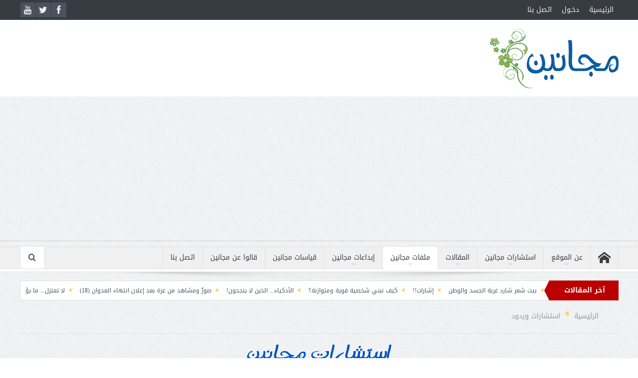

--- FILE ---
content_type: text/html
request_url: https://maganin.com/consultanciesview.asp?key=19611
body_size: 117306
content:

<!DOCTYPE html>
<!--[if lt IE 7]>      <html class="no-js lt-ie9 lt-ie8 lt-ie7" dir="rtl" lang="ar-eg"> 
<![endif]-->
<!--[if IE 7]>         <html class="no-js lt-ie9 lt-ie8" dir="rtl" lang="ar-eg"> 
<![endif]-->
<!--[if IE 8]>         <html class="no-js lt-ie9" dir="rtl" lang="ar-eg"> <![endif]-->
<!--[if gt IE 8]><!-->
<html class=" csstransforms no-csstransforms3d csstransitions js flexbox canvas canvastext webgl touch geolocation postmessage no-websqldatabase indexeddb hashchange history draganddrop websockets rgba hsla multiplebgs backgroundsize borderimage borderradius boxshadow textshadow opacity cssanimations csscolumns cssgradients no-cssreflections csstransforms csstransforms3d csstransitions fontface generatedcontent video audio localstorage sessionstorage webworkers applicationcache svg inlinesvg smil svgclippaths js_active  vc_desktop  vc_transform " dir="rtl" lang="ar"><!--<![endif]-->
<head>

<meta http-equiv="X-UA-Compatible" content="IE=edge,chrome=1">
<meta http-equiv="Content-Type" content="text/html; charset=windows-1256">

<title>صراع بين الشذوذ والفطرة</title>
<meta property="og:title" content="صراع بين الشذوذ والفطرة">


<meta name="keywords" content="مجانين,طب نفسى,مشاكل نفسية,إستشارات نفسية,وسواس قهرى,إسلام,نفسى,إسترجاز,وساوس,إكتئاب,نوم,احلام,وائل ابو هندى,دكتور,طب,الصحة النفسية,الرهاب الاجتماعي,التبول الليلي,الجنون المؤقت,الاضطراب الوجداني,الفصام,انفصام الشخصية,جنون العظمة,الشذوذ الجنسي,المثلية الجنسية,عدم التركيز,النسيان,الذهول,الارق,نوبات الذعر,الخوف,الخوف الشديد,الرعب,تصارع نبضات القلب,قلة النوم,الهلوسة,الوهم,الوسواس القهري,الرهاب الاجتماعي" />

<meta name="description" content="الشبكة العربية للصحة النفسية الاجتماعية Arab Socio-Mental Health Network موقع مجانين للطب النفسى" />
<meta property="og:description" content="الشبكة العربية للصحة النفسية الاجتماعية Arab Socio-Mental Health Network موقع مجانين للطب النفسى">

<meta property="og:image" content="https://www.maganin.com/images/logo.png">
<meta property="og:type" content="article">
<meta property="og:url" content="https://maganin.com/consultanciesview.asp?key=19611">
<meta property="og:site_name" content="الشبكة العربية للصحة النفسية الاجتماعية - مجانين.كوم">

<meta name="viewport" content="width=device-width, initial-scale=1, maximum-scale=1">
<link rel="shortcut icon" href="https://www.maganin.com/images/logo.png">
<link rel="apple-touch-icon" href="apple-touch-icon-precomposed.png">
<meta name="abstract" content="الشبكة العربية للصحة النفسية الاجتماعية Arab Socio-Mental Health Network" />
<meta name="robots" content="all" />
<meta name="robots" content="index, follow" /> 
<meta http-equiv="cache-control" content="public" />
<meta http-equiv="content-language" content="ar-eg" /> 
<meta name='Author' content=''/>
<link rel="stylesheet" type="text/css" href="common/mag_main.css" />

<!--link rel="alternate" type="application/rss+xml" title="RSS 2.0" href="https://www.maganin.com/library/rss2.xml" /-->

        <!--[if lt IE 9]>
	<script src="framework/helpers/js/html5.js"></script>
	<script src="framework/helpers/js/IE9.js"></script>
	<![endif]-->
	<!--link rel="preload" id="plugins-css"  href="assets/plugins.css" type="text/css" as="style"  media="all"  onload="this.onload=null;this.rel='stylesheet'">
	<noscript><link id="plugins-css" rel="stylesheet" href="assets/plugins.css"   media="all"></noscript>

	<link rel="preload" id="main-css"  href="assets/main.css" type="text/css" media="all" as="style"  onload="this.onload=null;this.rel='stylesheet'">
	<noscript><link  rel="stylesheet" href="assets/main.css"   ></noscript-->

	<link rel="stylesheet" id="plugins-css" href="assets/plugins.css" type="text/css" media="all">
	<link rel="stylesheet" id="main.css" href="assets/main.css" type="text/css" media="all">
<link href="assets/css_002.css" rel="stylesheet" type="text/css">
<link href="assets/css.css" rel="stylesheet" type="text/css">
<link rel="stylesheet" id="contact-form-7-css" href="assets/styles.css" type="text/css" media="all">
<link rel="stylesheet" id="contact-form-7-rtl-css" href="assets/styles-rtl.css" type="text/css" media="all">
<!--link rel="stylesheet" id="style-css" href="assets/style.css" type="text/css" media="all"-->

<!--link rel="stylesheet" id="plugins-css" href="assets/plugins.css" type="text/css" media="all"-->
<!--link rel="stylesheet" id="main-css" href="assets/main.css" type="text/css" media="all"-->
<link rel="stylesheet" id="responsive-css" href="assets/media.css" type="text/css" media="all">
<link rel="stylesheet" id="dashicons-css" href="assets/dashicons.css" type="text/css" media="all">
<link rel="stylesheet" href="assets/rtl.css" type="text/css" media="screen">


<script gapi_processed="true" src="assets/plusone.js"   type="text/javascript"></script>
<script type="text/javascript" src="assets/jquery_003.js"  ></script>
<script type="text/javascript" src="assets/jquery-migrate.js"  ></script>
<script src="https://ajax.googleapis.com/ajax/libs/jquery/1.10.1/jquery.min.js"  ></script>
<script type="text/javascript" src="assets/jquery.li-scroller.1.0.js"></script>
<style type="text/css" title="dynamic-css" class="options-output">
body{font-weight:normal;font-style:normal;color:#8e8e8e;}#navigation .main-menu > li > a, #navigation .nav-search, .search-wrap ul.s-results .s-details h4, .search-wrap .search-results-title, .show_all_results a,  .ajax_search_results .sw-not_found{font-weight:normal;font-style:normal;}
</style>
<style type="text/css">
.header > .inner, .header .logo {
line-height: 154px;
height: 154px;
}
</style>
<style id="fit-vids-style">
.fluid-width-video-wrapper{width:100%;position:relative;padding:0;}.fluid-width-video-wrapper iframe,.fluid-width-video-wrapper object,.fluid-width-video-wrapper embed {position:absolute;top:0;left:0;width:100%;height:100%;}
</style>
<!-- Global site tag (gtag.js) - Google Analytics -->
<script async src="https://www.googletagmanager.com/gtag/js?id=UA-28991633-1"></script>
<script>
  window.dataLayer = window.dataLayer || [];
  function gtag(){dataLayer.push(arguments);}
  gtag('js', new Date());

  gtag('config', 'UA-28991633-1');
</script>

<script async src="https://pagead2.googlesyndication.com/pagead/js/adsbygoogle.js?client=ca-pub-0187280355625120"
     crossorigin="anonymous"></script>

<script src="//code.jquery.com/jquery-latest.min.js" ></script>
<script type="text/javaScript">
$(document).ready(function() {
        $("img").each(function() {
          var link = $(this).attr("src");
          var newLink = link.replace("http://", "//");
          $(this).attr("src", function() {
            return newLink
        });
     });
  });
</script>
</head>

<body class="rtl page page-id-171 page-template-default both-sidebars-all both-sidebars singular fade-imgs-in-appear navigation_highlight_ancestor wpb-js-composer js-comp-ver-4.2.1 vc_responsive">

          <!-- Facebook SDK -->
<div id="fb-root"></div>
<script>(function(d, s, id) {
  var js, fjs = d.getElementsByTagName(s)[0];
  if (d.getElementById(id)) return;
  js = d.createElement(s); js.id = id;
  js.src = "//connect.facebook.net/en_US/sdk.js#xfbml=1&version=v2.4";
  fjs.parentNode.insertBefore(js, fjs);
}(document, 'script', 'facebook-jssdk'));</script>
          <!-- Facebook -->

        <div class="boxed-wrap clearfix">
	    <div id="header-wrapper">
                 <div class="topbar">
  <div class="inner">
        <div class="top-left-content">
            	<ul class="mom-social-icons">
                    <li class="facebook"><a class="vector_icon" href="https://www.facebook.com/ASMHN.maganin" target="_blank"><i class="fa-icon-facebook "></i></a></li>
                    <li class="twitter"><a class="vector_icon" href="https://twitter.com/maganinonline" target="_blank"><i class="fa-icon-twitter"></i></a></li>
			        <li class="youtube"><a class="vector_icon" href="https://www.youtube.com/user/maganineg" target="_blank"><i class="fa-icon-youtube"></i></a></li>  
			    </ul>
        </div> <!--tb left-->
        <div class="top-right-content">
             
     			     <ul id="menu-top-menu" class="top-nav mom_visibility_desktop"><li id="menu-item-1043" class="menu-item menu-item-type-post_type menu-item-object-page menu-item-1043"><a href="default.asp">الرئيسية</a></li>
						<li id="menu-item" class="menu-item menu-item-type-post_type menu-item-object-page"><a href="login.asp">دخـول</a></li>
						<li id="menu-item" class="menu-item menu-item-type-post_type menu-item-object-page"><a href="contactus.asp">اتصل بنا</a></li>
						</ul>
			     <div class="mom_visibility_device device-top-menu-wrap">
			      <div class="top-menu-holder"><i class="fa-icon-reorder mh-icon"></i></div>
			      <ul style="display: none;" id="menu-top-menu-1" class="device-top-nav"><li class="menu-item menu-item-type-post_type menu-item-object-page menu-item-1043"><a href="default.asp">الرئيسية</a></li>
				<li class="menu-item menu-item-type-post_type menu-item-object-page menu-item-1042"><a href="contactus.asp">اتصل بنا</a></li>
				</ul>			     </div>

                    
	        </div> <!--tb right-->
</div>
 </div> <!--topbar-->
             <header class="header">
                <div class="inner">
                    <div class="logo">
                    <a href="default.asp">
		                                                    <img src="assets/logo.png" alt="مجانين">
                                                                    <img class="mom_retina_logo" src="assets/logo2.png" alt="مجانين" height="60" width="216">
                        		                    </a>
                    </div>
                                            <div class="header-right">
               

                    </div> <!--header right-->
                                    <div class="clear"></div>
                </div>
            </header>
	    	    </div> <!--header wrap-->
	    	    

<nav id="navigation" itemtype="http://schema.org/SiteNavigationElement" itemscope="itemscope" role="navigation" class="dd-effect-slide ">
                <div class="navigation-inner">
                <div class="inner">
                 <ul id="menu-main-menu" class="main-menu main-default-menu mom_visibility_desktop"><li id="menu-item-1149" class="menu-item menu-item-type-post_type menu-item-object-page mom_default_menu_item menu-item-iconsOnly menu-item-depth-0"><a href="default.asp"><i class="icon_only momizat-icon-home"></i><span class="icon_only_label">الرئيسية</span></a></li>

<li id="menu-item-956" class="menu-item menu-item-type-taxonomy menu-item-object-category menu-item-has-children menu-parent-item mom_mega_cats menu-item-depth-0"><a href="contentlist.asp?CatId=23&ContentType=Maganin">عن الموقع</a><div class="cats-mega-wrap ">
<div class="cats-mega-inner">
<ul class="sub-menu ">
	<li id="menu-item-23" class="menu-item menu-item-type-taxonomy menu-item-object-category mom_default_menu_item active menu-item-depth-1"><a href="contentlist.asp?CatId=23&ContentType=Maganin">عن الموقع</a></li>
	<li id="menu-item-40" class="menu-item menu-item-type-taxonomy menu-item-object-category mom_default_menu_item menu-item-depth-1"><a href="contentlist.asp?CatId=40&ContentType=Maganin">مستشارو مجانين</a></li>
	<li id="menu-item-41" class="menu-item menu-item-type-taxonomy menu-item-object-category mom_default_menu_item menu-item-depth-1"><a href="contentlist.asp?CatId=41&ContentType=Maganin">إصدارات مجانين</a></li>
</ul>
	<div class="subcat">
		
	<div class="active mom-cat-latest" id="mn-latest-23">
	  <ul id="mn-ul-latest-23">

			<li class="has-thumbnail"><div class="subcat-thumbnail"><a href="content.asp?contentId=9068" title="أعلن معنا"><img src="https://www.maganin.com/images/content/advertiseUs.jpg" alt=""></a></div><div class="subcat-title"><a href="content.asp?contentId=9068" title="أعلن معنا">أعلن معنا</a></div></li>

			<li class="has-thumbnail"><div class="subcat-thumbnail"><a href="content.asp?contentId=9067" title="بيان الخصوصية"><img src="" alt=""></a></div><div class="subcat-title"><a href="content.asp?contentId=9067" title="بيان الخصوصية">بيان الخصوصية</a></div></li>

			<li class="has-thumbnail"><div class="subcat-thumbnail"><a href="content.asp?contentId=9066" title="اتفاقية استخدام الموقع"><img src="https://www.maganin.com/images/content/magmaga.jpg" alt=""></a></div><div class="subcat-title"><a href="content.asp?contentId=9066" title="اتفاقية استخدام الموقع">اتفاقية استخدام الموقع</a></div></li>

			<li class="has-thumbnail"><div class="subcat-thumbnail"><a href="content.asp?contentId=9065" title="مؤسس الموقع"><img src="https://www.maganin.com/images/content/Abohendy_Lough2015.jpg" alt=""></a></div><div class="subcat-title"><a href="content.asp?contentId=9065" title="مؤسس الموقع">مؤسس الموقع</a></div></li>

			<li class="has-thumbnail"><div class="subcat-thumbnail"><a href="content.asp?contentId=9064" title="كلمة الموقع"><img src="https://www.maganin.com/drs/images/abohendy2008.jpg" alt=""></a></div><div class="subcat-title"><a href="content.asp?contentId=9064" title="كلمة الموقع">كلمة الموقع</a></div></li>

	  </ul><a href="contentlist.asp?CatId=23" title="" class="view_all_posts">مشاهدة الكل<i class="long-arrow-icon"></i></a>
	</div>

	<div class="active mom-cat-latest" id="mn-latest-40">
	  <ul id="mn-ul-latest-40">

			<li class="has-thumbnail"><div class="subcat-thumbnail"><a href="content.asp?contentId=9142" title="أ.د وائل أبو هندي"><img src="https://www.maganin.com/images/content/Abohendy_Home2025.jpg" alt="أ.د وائل أبو هندي"></a></div>
			<div class="subcat-title"><a href="content.asp?contentId=9142" title="أ.د وائل أبو هندي">أ.د وائل أبو هندي</a></div></li>
                      

			<li class="has-thumbnail"><div class="subcat-thumbnail"><a href="content.asp?contentId=18997" title="أ.د سداد جواد التميمي"><img src="images/content/Sudad_Jawad.jpg" alt="أ.د سداد جواد التميمي"></a></div>
			<div class="subcat-title"><a href="content.asp?contentId=18997" title="أ.د سداد جواد التميمي">أ.د سداد جواد التميمي</a></div></li>
                      

			<li class="has-thumbnail"><div class="subcat-thumbnail"><a href="content.asp?contentId=9101" title="أ.د أحمد عبد الله"><img src="https://www.maganin.com/images/content/Ahmad_Abdallah_Recent.jpg" alt="أ.د أحمد عبد الله"></a></div>
			<div class="subcat-title"><a href="content.asp?contentId=9101" title="أ.د أحمد عبد الله">أ.د أحمد عبد الله</a></div></li>
                      

			<li class="has-thumbnail"><div class="subcat-thumbnail"><a href="content.asp?contentId=9131" title="د. رفيف الصباغ"><img src="https://www.maganin.com/images/content/Rafeef_Obituary.jpg" alt="د. رفيف الصباغ"></a></div>
			<div class="subcat-title"><a href="content.asp?contentId=9131" title="د. رفيف الصباغ">د. رفيف الصباغ</a></div></li>
                      

			<li class="has-thumbnail"><div class="subcat-thumbnail"><a href="content.asp?contentId=9097" title="د. علاء مرسي"><img src="drs/images/dr.alaa_morsy.jpg" alt="د. علاء مرسي"></a></div>
			<div class="subcat-title"><a href="content.asp?contentId=9097" title="د. علاء مرسي">د. علاء مرسي</a></div></li>
                      

	  </ul><a href="contentlist.asp?CatId=40" title="" class="view_all_posts">مشاهدة الكل<i class="long-arrow-icon"></i></a>
	</div>

	<div class="active mom-cat-latest" id="mn-latest-41">
	  <ul id="mn-ul-latest-41">

			<li class="has-thumbnail"><div class="subcat-thumbnail"><a href="content.asp?contentId=22194" title="إصدارات : أ.د سداد جواد التميمي"><img src="https://www.maganin.com/images/content/Sudad_Jawad.jpg" alt=""></a></div><div class="subcat-title"><a href="content.asp?contentId=22194" title="إصدارات : أ.د سداد جواد التميمي">إصدارات : أ.د سداد جواد التميمي</a></div></li>

			<li class="has-thumbnail"><div class="subcat-thumbnail"><a href="content.asp?contentId=19552" title="إصدارات د. علي إسماعيل عبد الرحمن"><img src="https://www.maganin.com/drs/images/ali.jpg" alt=""></a></div><div class="subcat-title"><a href="content.asp?contentId=19552" title="إصدارات د. علي إسماعيل عبد الرحمن">إصدارات د. علي إسماعيل عبد الرحمن</a></div></li>

			<li class="has-thumbnail"><div class="subcat-thumbnail"><a href="content.asp?contentId=11432" title="إصدارات د. عبد الكريم عطا كريم الجابري"><img src="/drs/images/drabdolkareem.jpg" alt=""></a></div><div class="subcat-title"><a href="content.asp?contentId=11432" title="إصدارات د. عبد الكريم عطا كريم الجابري">إصدارات د. عبد الكريم عطا كريم الجابري</a></div></li>

			<li class="has-thumbnail"><div class="subcat-thumbnail"><a href="content.asp?contentId=11431" title="إصدارات د. رفيف عبد العزيز الصباغ"><img src="/drs/images/kassyon.jpg" alt=""></a></div><div class="subcat-title"><a href="content.asp?contentId=11431" title="إصدارات د. رفيف عبد العزيز الصباغ">إصدارات د. رفيف عبد العزيز الصباغ</a></div></li>

			<li class="has-thumbnail"><div class="subcat-thumbnail"><a href="content.asp?contentId=11430" title="إصدارات د. أحمد محمد عبد الله"><img src="/drs/images/dr.ahmed_abdolah.jpg" alt=""></a></div><div class="subcat-title"><a href="content.asp?contentId=11430" title="إصدارات د. أحمد محمد عبد الله">إصدارات د. أحمد محمد عبد الله</a></div></li>

	  </ul><a href="contentlist.asp?CatId=41" title="" class="view_all_posts">مشاهدة الكل<i class="long-arrow-icon"></i></a>
	</div>

	</div> 
</div>
</div>
<i class="responsive-caret"></i>
</li>

<!--li id="menu-item-968" class="menu-item menu-item-type-custom menu-item-object-custom menu-item-has-children menu-parent-item mom_default_menu_item menu-item-depth-0"><a href="contentlist.asp?ContentType=Article">نفسي</a>
<ul class="sub-menu ">
	<li id="menu-item-1058" class="menu-item menu-item-type-post_type menu-item-object-post mom_default_menu_item active menu-item-depth-1"><a href="consultancies/">استشارات مجانين</a></li>
	<li id="menu-item-1062" class="menu-item menu-item-type-post_type menu-item-object-page mom_default_menu_item menu-item-depth-1"><a href="contentlist.asp?CatId=49&ContentType=Article">مصطلحات نفسية</a></li>
</ul>
<i class="responsive-caret"></i>
</li-->

<li id="menu-item-968" class="menu-item menu-item-type-custom menu-item-object-custom menu-item-has-children menu-parent-item mom_default_menu_item menu-item-depth-0"><a href="consultancieslist.asp?catid=45">استشارات مجانين</a>
<ul class="sub-menu ">
	<li id="menu-item-1058" class="menu-item menu-item-type-post_type menu-item-object-post mom_default_menu_item active menu-item-depth-1"><a href="consultancies/">استشارات وردود</a></li>
	<li id="menu-item-1059" class="menu-item menu-item-type-post_type menu-item-object-post mom_default_menu_item menu-item-depth-1"><a href="consult_agreement.asp">طلب استشارة</a></li>
	<li id="menu-item-1060" class="menu-item menu-item-type-post_type menu-item-object-post mom_default_menu_item menu-item-depth-1"><a href="classification.asp">تصفح الاستشارات بالتصنيف</a></li>
</ul>
<i class="responsive-caret"></i>
</li>

<li id="menu-item-963" class="menu-item menu-item-type-taxonomy menu-item-object-category menu-item-has-children menu-parent-item mom_mega_cats menu-item-depth-0"><a href="contentlist.asp?ContentType=Article">المقالات</a><div class="cats-mega-wrap mom_cats_horizontal">
<div class="cats-mega-inner">

<ul class="sub-menu ">
	<li id="menu-item-51" class="menu-item menu-item-type-taxonomy menu-item-object-category mom_default_menu_item active menu-item-depth-1"><a href="contentlist.asp?CatId=51&ContentType=Article">مدونات مجانين</a></li>
	<li id="menu-item-52" class="menu-item menu-item-type-taxonomy menu-item-object-category mom_default_menu_item menu-item-depth-1"><a href="contentlist.asp?CatId=52&ContentType=Article">مقالات متنوعة</a></li>
	<li id="menu-item-53" class="menu-item menu-item-type-taxonomy menu-item-object-category mom_default_menu_item menu-item-depth-1"><a href="contentlist.asp?CatId=53&ContentType=Article">يد بيد..فلسطين وما يستَجَـد</a></li>
	<!--li id="menu-item-55" class="menu-item menu-item-type-taxonomy menu-item-object-category mom_default_menu_item menu-item-depth-1"><a href="contentlist.asp?CatId=55&ContentType=Article">تربية مجانين</a></li-->
</ul>
	<div class="subcat">
		
	<div class="active mom-cat-latest" id="mn-latest-51">
	  <ul id="mn-ul-latest-51">

			<li class="has-thumbnail"><div class="subcat-thumbnail"><a href="content.asp?contentId=27338" title="الشهادات.. لا تمنح الحقيقة!"><img src="https://www.maganin.com/images/content/Soliman_Elkhadary.jpg" alt=""></a></div><div class="subcat-title"><a href="content.asp?contentId=27338" title="الشهادات.. لا تمنح الحقيقة!">الشهادات.. لا تمنح الحقيقة!</a></div></li>

			<li class="has-thumbnail"><div class="subcat-thumbnail"><a href="content.asp?contentId=27337" title="رثاء واستياء!!"><img src="https://www.maganin.com/images/content/dr.sadek_isomer.jpg" alt=""></a></div><div class="subcat-title"><a href="content.asp?contentId=27337" title="رثاء واستياء!!">رثاء واستياء!!</a></div></li>

			<li class="has-thumbnail"><div class="subcat-thumbnail"><a href="content.asp?contentId=27333" title="الأذكياء... الذين لا ينجحون!"><img src="https://www.maganin.com/images/content/Soliman_Elkhadary.jpg" alt=""></a></div><div class="subcat-title"><a href="content.asp?contentId=27333" title="الأذكياء... الذين لا ينجحون!">الأذكياء... الذين لا ينجحون!</a></div></li>

			<li class="has-thumbnail"><div class="subcat-thumbnail"><a href="content.asp?contentId=27331" title="لا تعتزل... ما يؤذيك!"><img src="https://www.maganin.com/images/content/Soliman_Elkhadary.jpg" alt=""></a></div><div class="subcat-title"><a href="content.asp?contentId=27331" title="لا تعتزل... ما يؤذيك!">لا تعتزل... ما يؤذيك!</a></div></li>

			<li class="has-thumbnail"><div class="subcat-thumbnail"><a href="content.asp?contentId=27329" title="بيت الحكمة وهولاكو!!"><img src="https://www.maganin.com/images/content/dr.sadek.jpg" alt=""></a></div><div class="subcat-title"><a href="content.asp?contentId=27329" title="بيت الحكمة وهولاكو!!">بيت الحكمة وهولاكو!!</a></div></li>

			<li class="has-thumbnail"><div class="subcat-thumbnail"><a href="content.asp?contentId=27324" title="المكتبات!!"><img src="https://www.maganin.com/images/content/dr.sadek.jpg" alt=""></a></div><div class="subcat-title"><a href="content.asp?contentId=27324" title="المكتبات!!">المكتبات!!</a></div></li>

	  </ul><a href="contentlist.asp?CatId=51" title="" class="view_all_posts">مشاهدة الكل<i class="long-arrow-icon"></i></a>
	</div>

	<div class="active mom-cat-latest" id="mn-latest-52">
	  <ul id="mn-ul-latest-52">

			<li class="has-thumbnail"><div class="subcat-thumbnail"><a href="content.asp?contentId=27276" title="المواطنة والعلاقة بغير المسلمين12"><img src="https://www.maganin.com/images/content/MohamadKamal.jpg" alt=""></a></div><div class="subcat-title"><a href="content.asp?contentId=27276" title="المواطنة والعلاقة بغير المسلمين12">المواطنة والعلاقة بغير المسلمين12</a></div></li>

			<li class="has-thumbnail"><div class="subcat-thumbnail"><a href="content.asp?contentId=27272" title="المواطنة والعلاقة بغير المسلمين11"><img src="https://www.maganin.com/images/content/MohamadKamal.jpg" alt=""></a></div><div class="subcat-title"><a href="content.asp?contentId=27272" title="المواطنة والعلاقة بغير المسلمين11">المواطنة والعلاقة بغير المسلمين11</a></div></li>

			<li class="has-thumbnail"><div class="subcat-thumbnail"><a href="content.asp?contentId=27270" title="المواطنة والعلاقة بغير المسلمين10"><img src="https://www.maganin.com/images/content/MohamadKamal.jpg" alt=""></a></div><div class="subcat-title"><a href="content.asp?contentId=27270" title="المواطنة والعلاقة بغير المسلمين10">المواطنة والعلاقة بغير المسلمين10</a></div></li>

			<li class="has-thumbnail"><div class="subcat-thumbnail"><a href="content.asp?contentId=27265" title="المواطنة والعلاقة بغير المسلمين9"><img src="https://www.maganin.com/images/content/MohamadKamal.jpg" alt=""></a></div><div class="subcat-title"><a href="content.asp?contentId=27265" title="المواطنة والعلاقة بغير المسلمين9">المواطنة والعلاقة بغير المسلمين9</a></div></li>

			<li class="has-thumbnail"><div class="subcat-thumbnail"><a href="content.asp?contentId=27263" title="المواطنة والعلاقة بغير المسلمين8"><img src="https://www.maganin.com/images/content/MohamadKamal.jpg" alt=""></a></div><div class="subcat-title"><a href="content.asp?contentId=27263" title="المواطنة والعلاقة بغير المسلمين8">المواطنة والعلاقة بغير المسلمين8</a></div></li>

			<li class="has-thumbnail"><div class="subcat-thumbnail"><a href="content.asp?contentId=27261" title="المواطنة والعلاقة بغير المسلمين7"><img src="https://www.maganin.com/images/content/MohamadKamal.jpg" alt=""></a></div><div class="subcat-title"><a href="content.asp?contentId=27261" title="المواطنة والعلاقة بغير المسلمين7">المواطنة والعلاقة بغير المسلمين7</a></div></li>

	  </ul><a href="contentlist.asp?CatId=52" title="" class="view_all_posts">مشاهدة الكل<i class="long-arrow-icon"></i></a>
	</div>

	<div class="active mom-cat-latest" id="mn-latest-53">
	  <ul id="mn-ul-latest-53">

			<li class="has-thumbnail"><div class="subcat-thumbnail"><a href="content.asp?contentId=27332" title="صورٌ ومشاهد من غزة بعد إعلان انتهاء العدوان (18)"><img src="http://www.maganin.com/images/content/Moustafa-Leddawi_2025.jpg" alt=""></a></div><div class="subcat-title"><a href="content.asp?contentId=27332" title="صورٌ ومشاهد من غزة بعد إعلان انتهاء العدوان (18)">صورٌ ومشاهد من غزة بعد إعلان انتهاء العدوان (18)</a></div></li>

			<li class="has-thumbnail"><div class="subcat-thumbnail"><a href="content.asp?contentId=27330" title="صورٌ ومشاهد من غزة بعد إعلان انتهاء العدوان (17)"><img src="http://www.maganin.com/images/content/Moustafa-Leddawi_2025.jpg" alt=""></a></div><div class="subcat-title"><a href="content.asp?contentId=27330" title="صورٌ ومشاهد من غزة بعد إعلان انتهاء العدوان (17)">صورٌ ومشاهد من غزة بعد إعلان انتهاء العدوان (17)</a></div></li>

			<li class="has-thumbnail"><div class="subcat-thumbnail"><a href="content.asp?contentId=27328" title="صورٌ ومشاهد من غزة بعد إعلان انتهاء العدوان (16)"><img src="http://www.maganin.com/images/content/Moustafa-Leddawi_2025.jpg" alt=""></a></div><div class="subcat-title"><a href="content.asp?contentId=27328" title="صورٌ ومشاهد من غزة بعد إعلان انتهاء العدوان (16)">صورٌ ومشاهد من غزة بعد إعلان انتهاء العدوان (16)</a></div></li>

			<li class="has-thumbnail"><div class="subcat-thumbnail"><a href="content.asp?contentId=27326" title="صورٌ ومشاهد من غزة بعد إعلان انتهاء العدوان (15)"><img src="http://www.maganin.com/images/content/Moustafa-Leddawi_2025.jpg" alt=""></a></div><div class="subcat-title"><a href="content.asp?contentId=27326" title="صورٌ ومشاهد من غزة بعد إعلان انتهاء العدوان (15)">صورٌ ومشاهد من غزة بعد إعلان انتهاء العدوان (15)</a></div></li>

			<li class="has-thumbnail"><div class="subcat-thumbnail"><a href="content.asp?contentId=27323" title="صورٌ ومشاهد من غزة بعد إعلان انتهاء العدوان (14)"><img src="https://www.maganin.com/images/content/Moustafa_Leddawi2025.jpg" alt=""></a></div><div class="subcat-title"><a href="content.asp?contentId=27323" title="صورٌ ومشاهد من غزة بعد إعلان انتهاء العدوان (14)">صورٌ ومشاهد من غزة بعد إعلان انتهاء العدوان (14)</a></div></li>

			<li class="has-thumbnail"><div class="subcat-thumbnail"><a href="content.asp?contentId=27321" title="صورٌ ومشاهد من غزة بعد إعلان انتهاء العدوان (13)"><img src="https://www.maganin.com/images/content/Moustafa_Leddawi2025.jpg" alt=""></a></div><div class="subcat-title"><a href="content.asp?contentId=27321" title="صورٌ ومشاهد من غزة بعد إعلان انتهاء العدوان (13)">صورٌ ومشاهد من غزة بعد إعلان انتهاء العدوان (13)</a></div></li>

	  </ul><a href="contentlist.asp?CatId=53" title="" class="view_all_posts">مشاهدة الكل<i class="long-arrow-icon"></i></a>
	</div>

	<div class="active mom-cat-latest" id="mn-latest-55">
	  <ul id="mn-ul-latest-55">

			<li class="has-thumbnail"><div class="subcat-thumbnail"><a href="content.asp?contentId=27334" title="كيف نبني شخصية قوية ومتوازنة؟"><img src="https://www.maganin.com/images/content/Mary_Gerges.jpg" alt=""></a></div><div class="subcat-title"><a href="content.asp?contentId=27334" title="كيف نبني شخصية قوية ومتوازنة؟">كيف نبني شخصية قوية ومتوازنة؟</a></div></li>

			<li class="has-thumbnail"><div class="subcat-thumbnail"><a href="content.asp?contentId=27149" title="لماذا يسرق الصغار أحيانًا؟!"><img src="http://www.maganin.com/images/content/Young_Thief.jpg" alt=""></a></div><div class="subcat-title"><a href="content.asp?contentId=27149" title="لماذا يسرق الصغار أحيانًا؟!">لماذا يسرق الصغار أحيانًا؟!</a></div></li>

			<li class="has-thumbnail"><div class="subcat-thumbnail"><a href="content.asp?contentId=27083" title="سلبية الطفل البكر.. من الجاني؟"><img src="http://www.maganin.com/images/content/oldest_sib.jpg" alt=""></a></div><div class="subcat-title"><a href="content.asp?contentId=27083" title="سلبية الطفل البكر.. من الجاني؟">سلبية الطفل البكر.. من الجاني؟</a></div></li>

			<li class="has-thumbnail"><div class="subcat-thumbnail"><a href="content.asp?contentId=27080" title="أسئلة الأطفال المحرجة.. كيف نجيب عليها؟"><img src="https://www.maganin.com/images/content/Childish_Questions.jpg" alt=""></a></div><div class="subcat-title"><a href="content.asp?contentId=27080" title="أسئلة الأطفال المحرجة.. كيف نجيب عليها؟">أسئلة الأطفال المحرجة.. كيف نجيب عليها؟</a></div></li>

			<li class="has-thumbnail"><div class="subcat-thumbnail"><a href="content.asp?contentId=26698" title="علاج الأطفال بالفن"><img src="http://www.maganin.com/images/content/26698.jpg" alt=""></a></div><div class="subcat-title"><a href="content.asp?contentId=26698" title="علاج الأطفال بالفن">علاج الأطفال بالفن</a></div></li>

			<li class="has-thumbnail"><div class="subcat-thumbnail"><a href="content.asp?contentId=26656" title="متى يكون لأطفالنا لعبة عربية؟!..2"><img src="http://www.maganin.com/images/content/Bogy_Tamtum.jpg" alt=""></a></div><div class="subcat-title"><a href="content.asp?contentId=26656" title="متى يكون لأطفالنا لعبة عربية؟!..2">متى يكون لأطفالنا لعبة عربية؟!..2</a></div></li>

	  </ul><a href="contentlist.asp?CatId=55" title="" class="view_all_posts">مشاهدة الكل<i class="long-arrow-icon"></i></a>
	</div>

	</div> 
</div>
</div>
<i class="responsive-caret"></i>
</li>

<li id="menu-item-941" class="menu-item menu-item-type-custom menu-item-object-custom current-menu-ancestor menu-item-has-children menu-parent-item mom_mega menu-item-depth-0"><a href="maganin_files.asp">ملفات مجانين</a>
<ul class="sub-menu mom_mega_wrap mom_mega_col_4">


	<li id="menu-item-945" class="menu-item menu-item-type-custom menu-item-object-custom menu-item-has-children menu-parent-item mega_column mega_col_title menu-item-depth-1">
	<ul class="sub-menu mom_mega_wrap mom_mega_col_4">

	


		<li id="menu-item-44" class="menu-item menu-item-type-post_type menu-item-object-page mom_default_menu_item menu-item-depth-2"><a href="content.asp?CatId=44&ContentType="><i class="enotype-icon-arrow-left6 mega_menu_arrow_holder"></i>طيف الوسواس القهري</a></li>





		<li id="menu-item-46" class="menu-item menu-item-type-post_type menu-item-object-page mom_default_menu_item menu-item-depth-2"><a href="content.asp?CatId=46&ContentType="><i class="enotype-icon-arrow-left6 mega_menu_arrow_holder"></i>البدانة والنحافة</a></li>





		<li id="menu-item-47" class="menu-item menu-item-type-post_type menu-item-object-page mom_default_menu_item menu-item-depth-2"><a href="content.asp?CatId=47&ContentType="><i class="enotype-icon-arrow-left6 mega_menu_arrow_holder"></i>الطب النفسي الديني</a></li>





		<li id="menu-item-48" class="menu-item menu-item-type-post_type menu-item-object-page mom_default_menu_item menu-item-depth-2"><a href="content.asp?CatId=48&ContentType="><i class="enotype-icon-arrow-left6 mega_menu_arrow_holder"></i>شبهات وردود</a></li>





		<li id="menu-item-49" class="menu-item menu-item-type-post_type menu-item-object-page mom_default_menu_item menu-item-depth-2"><a href="content.asp?CatId=49&ContentType="><i class="enotype-icon-arrow-left6 mega_menu_arrow_holder"></i>مصطلحات نفسانية</a></li>



	</ul>
<i class="responsive-caret"></i>
</li>
	<li id="menu-item-945" class="menu-item menu-item-type-custom menu-item-object-custom menu-item-has-children menu-parent-item mega_column mega_col_title menu-item-depth-1">
	<ul class="sub-menu mom_mega_wrap mom_mega_col_4">




		<li id="menu-item-55" class="menu-item menu-item-type-post_type menu-item-object-page mom_default_menu_item menu-item-depth-2"><a href="content.asp?CatId=55&ContentType="><i class="enotype-icon-arrow-left6 mega_menu_arrow_holder"></i>تربية مجانين</a></li>





		<li id="menu-item-57" class="menu-item menu-item-type-post_type menu-item-object-page mom_default_menu_item menu-item-depth-2"><a href="content.asp?CatId=57&ContentType="><i class="enotype-icon-arrow-left6 mega_menu_arrow_holder"></i>ثورة مصر 25 يناير 2011</a></li>





		<li id="menu-item-60" class="menu-item menu-item-type-post_type menu-item-object-page mom_default_menu_item menu-item-depth-2"><a href="content.asp?CatId=60&ContentType="><i class="enotype-icon-arrow-left6 mega_menu_arrow_holder"></i>الثورة بتتكلم عربي</a></li>





		<li id="menu-item-58" class="menu-item menu-item-type-post_type menu-item-object-page mom_default_menu_item menu-item-depth-2"><a href="content.asp?CatId=58&ContentType="><i class="enotype-icon-arrow-left6 mega_menu_arrow_holder"></i>تأكيد الذات</a></li>





		<li id="menu-item-62" class="menu-item menu-item-type-post_type menu-item-object-page mom_default_menu_item menu-item-depth-2"><a href="content.asp?CatId=62&ContentType="><i class="enotype-icon-arrow-left6 mega_menu_arrow_holder"></i>أعلام الطب النفسي</a></li>



	</ul>
<i class="responsive-caret"></i>
</li>
	<li id="menu-item-945" class="menu-item menu-item-type-custom menu-item-object-custom menu-item-has-children menu-parent-item mega_column mega_col_title menu-item-depth-1">
	<ul class="sub-menu mom_mega_wrap mom_mega_col_4">




		<li id="menu-item-63" class="menu-item menu-item-type-post_type menu-item-object-page mom_default_menu_item menu-item-depth-2"><a href="content.asp?CatId=63&ContentType="><i class="enotype-icon-arrow-left6 mega_menu_arrow_holder"></i>العلاج السلوكي المعرفي ع.س.م</a></li>





		<li id="menu-item-64" class="menu-item menu-item-type-post_type menu-item-object-page mom_default_menu_item menu-item-depth-2"><a href="content.asp?CatId=64&ContentType="><i class="enotype-icon-arrow-left6 mega_menu_arrow_holder"></i>مرض الفصام</a></li>





		<li id="menu-item-71" class="menu-item menu-item-type-post_type menu-item-object-page mom_default_menu_item menu-item-depth-2"><a href="content.asp?CatId=71&ContentType="><i class="enotype-icon-arrow-left6 mega_menu_arrow_holder"></i>مرض الاكتئاب</a></li>





		<li id="menu-item-77" class="menu-item menu-item-type-post_type menu-item-object-page mom_default_menu_item menu-item-depth-2"><a href="content.asp?CatId=77&ContentType="><i class="enotype-icon-arrow-left6 mega_menu_arrow_holder"></i>الرضوض النفسية للكرب وكرب ما بعد الرضَّ</a></li>





		<li id="menu-item-65" class="menu-item menu-item-type-post_type menu-item-object-page mom_default_menu_item menu-item-depth-2"><a href="content.asp?CatId=65&ContentType="><i class="enotype-icon-arrow-left6 mega_menu_arrow_holder"></i>الإدمان السلوكي</a></li>



	</ul>
<i class="responsive-caret"></i>
</li>
	<li id="menu-item-945" class="menu-item menu-item-type-custom menu-item-object-custom menu-item-has-children menu-parent-item mega_column mega_col_title menu-item-depth-1">
	<ul class="sub-menu mom_mega_wrap mom_mega_col_4">




		<li id="menu-item-66" class="menu-item menu-item-type-post_type menu-item-object-page mom_default_menu_item menu-item-depth-2"><a href="content.asp?CatId=66&ContentType="><i class="enotype-icon-arrow-left6 mega_menu_arrow_holder"></i>ملفات جنسية</a></li>





		<li id="menu-item-67" class="menu-item menu-item-type-post_type menu-item-object-page mom_default_menu_item menu-item-depth-2"><a href="content.asp?CatId=67&ContentType="><i class="enotype-icon-arrow-left6 mega_menu_arrow_holder"></i>ملفات زواجية</a></li>





		<li id="menu-item-68" class="menu-item menu-item-type-post_type menu-item-object-page mom_default_menu_item menu-item-depth-2"><a href="content.asp?CatId=68&ContentType="><i class="enotype-icon-arrow-left6 mega_menu_arrow_holder"></i>ملف المرأة</a></li>





		<li id="menu-item-70" class="menu-item menu-item-type-post_type menu-item-object-page mom_default_menu_item menu-item-depth-2"><a href="content.asp?CatId=70&ContentType="><i class="enotype-icon-arrow-left6 mega_menu_arrow_holder"></i>مقالات علمية</a></li>





		<li id="menu-item-72" class="menu-item menu-item-type-post_type menu-item-object-page mom_default_menu_item menu-item-depth-2"><a href="content.asp?CatId=72&ContentType="><i class="enotype-icon-arrow-left6 mega_menu_arrow_holder"></i>اضطرابات الشخصية</a></li>



	</ul>
<i class="responsive-caret"></i>
</li>
	<li id="menu-item-945" class="menu-item menu-item-type-custom menu-item-object-custom menu-item-has-children menu-parent-item mega_column mega_col_title menu-item-depth-1">
	<ul class="sub-menu mom_mega_wrap mom_mega_col_4">




		<li id="menu-item-74" class="menu-item menu-item-type-post_type menu-item-object-page mom_default_menu_item menu-item-depth-2"><a href="content.asp?CatId=74&ContentType="><i class="enotype-icon-arrow-left6 mega_menu_arrow_holder"></i>اضطرابات الأطفال النفسية</a></li>





		<li id="menu-item-84" class="menu-item menu-item-type-post_type menu-item-object-page mom_default_menu_item menu-item-depth-2"><a href="content.asp?CatId=84&ContentType="><i class="enotype-icon-arrow-left6 mega_menu_arrow_holder"></i>اللغة العربية: لغة مجانين</a></li>





		<li id="menu-item-75" class="menu-item menu-item-type-post_type menu-item-object-page mom_default_menu_item menu-item-depth-2"><a href="content.asp?CatId=75&ContentType="><i class="enotype-icon-arrow-left6 mega_menu_arrow_holder"></i>الرشد المبكر</a></li>





		<li id="menu-item-76" class="menu-item menu-item-type-post_type menu-item-object-page mom_default_menu_item menu-item-depth-2"><a href="content.asp?CatId=76&ContentType="><i class="enotype-icon-arrow-left6 mega_menu_arrow_holder"></i>عقاقير نفسية</a></li>





		<li id="menu-item-80" class="menu-item menu-item-type-post_type menu-item-object-page mom_default_menu_item menu-item-depth-2"><a href="content.asp?CatId=80&ContentType="><i class="enotype-icon-arrow-left6 mega_menu_arrow_holder"></i>الاضطرابات العصبية النفسية</a></li>



	</ul>
<i class="responsive-caret"></i>
</li>
	<li id="menu-item-945" class="menu-item menu-item-type-custom menu-item-object-custom menu-item-has-children menu-parent-item mega_column mega_col_title menu-item-depth-1">
	<ul class="sub-menu mom_mega_wrap mom_mega_col_4">




		<li id="menu-item-81" class="menu-item menu-item-type-post_type menu-item-object-page mom_default_menu_item menu-item-depth-2"><a href="content.asp?CatId=81&ContentType="><i class="enotype-icon-arrow-left6 mega_menu_arrow_holder"></i>الطب النفسي الوصلي Liaison Psychiatry</a></li>





		<li id="menu-item-83" class="menu-item menu-item-type-post_type menu-item-object-page mom_default_menu_item menu-item-depth-2"><a href="content.asp?CatId=83&ContentType="><i class="enotype-icon-arrow-left6 mega_menu_arrow_holder"></i>الطب النفسي العدلي Forensic psychiatry</a></li>





		<li id="menu-item-85" class="menu-item menu-item-type-post_type menu-item-object-page mom_default_menu_item menu-item-depth-2"><a href="content.asp?CatId=85&ContentType="><i class="enotype-icon-arrow-left6 mega_menu_arrow_holder"></i>مقالات طبنفسية تعليمية</a></li>





		<li id="menu-item-86" class="menu-item menu-item-type-post_type menu-item-object-page mom_default_menu_item menu-item-depth-2"><a href="content.asp?CatId=86&ContentType="><i class="enotype-icon-arrow-left6 mega_menu_arrow_holder"></i>العلاج النفسي الكلامي Psychotherapy</a></li>





		<li id="menu-item-88" class="menu-item menu-item-type-post_type menu-item-object-page mom_default_menu_item menu-item-depth-2"><a href="content.asp?CatId=88&ContentType="><i class="enotype-icon-arrow-left6 mega_menu_arrow_holder"></i>جائحة الفيروس التاجي كورونا Covid-19</a></li>



	</ul>
<i class="responsive-caret"></i>
</li>
	<li id="menu-item-945" class="menu-item menu-item-type-custom menu-item-object-custom menu-item-has-children menu-parent-item mega_column mega_col_title menu-item-depth-1">
	<ul class="sub-menu mom_mega_wrap mom_mega_col_4">




		<li id="menu-item-89" class="menu-item menu-item-type-post_type menu-item-object-page mom_default_menu_item menu-item-depth-2"><a href="content.asp?CatId=89&ContentType="><i class="enotype-icon-arrow-left6 mega_menu_arrow_holder"></i>اضطرابات القلق Anxiety Disorders</a></li>





		<li id="menu-item-90" class="menu-item menu-item-type-post_type menu-item-object-page mom_default_menu_item menu-item-depth-2"><a href="content.asp?CatId=90&ContentType="><i class="enotype-icon-arrow-left6 mega_menu_arrow_holder"></i>الإدمان والاعتمادية على العقاقير</a></li>





		<li id="menu-item-91" class="menu-item menu-item-type-post_type menu-item-object-page mom_default_menu_item menu-item-depth-2"><a href="content.asp?CatId=91&ContentType="><i class="enotype-icon-arrow-left6 mega_menu_arrow_holder"></i>النوم واضطرابات النوم Sleep Disorders</a></li>



	</ul>
<i class="responsive-caret"></i>
</li>



</ul>
<i class="responsive-caret"></i>
</li>

<li id="menu-item-970" class="menu-item menu-item-type-custom menu-item-object-custom menu-item-has-children menu-parent-item mom_default_menu_item menu-item-depth-0"><a href="creations.asp">إبداعات مجانين</a>
<ul class="sub-menu ">
		<li id="menu-item-1086" class="menu-item menu-item-type-post_type menu-item-object-page mom_default_menu_item menu-item-depth-1"><a href="contentlist.asp?ContentType=Article&CatID=56">إبداعات أدبية</a></li>
		<li id="menu-item-1085" class="menu-item menu-item-type-post_type menu-item-object-page mom_default_menu_item menu-item-depth-1"><a href="creations_art.asp">إبداعات فنية</a></li>
</ul>
<i class="responsive-caret"></i>
</li>
<li id="menu-item-973" class="menu-item menu-item-type-custom menu-item-object-custom mom_default_menu_item menu-item-depth-0"><a href="/mestest/">قياسات مجانين</a></li>
<li id="menu-item-973" class="menu-item menu-item-type-custom menu-item-object-custom mom_default_menu_item menu-item-depth-0"><a href="contentlist.asp?CatId=54&ContentType=Article">قالوا عن مجانين</a></li>
<li id="menu-item-1090" class="menu-item menu-item-type-post_type menu-item-object-page mom_default_menu_item menu-item-depth-0"><a href="contactus.asp">اتصل بنا</a></li>
</ul>

<ul id="menu-icon-menu" class="main-menu mom_visibility_desktop display_none iconic_menu"><li id="menu-item-1013" class="menu-item menu-item-type-custom menu-item-object-custom mom_default_menu_item menu-item-iconsOnly menu-item-depth-0"><a href="default.asp"><i class="icon_only momizat-icon-home2"></i><span class="icon_only_label">الرئيسية</span></a></li>
<li id="menu-item-974" class="menu-item menu-item-type-custom menu-item-object-custom current-menu-ancestor menu-item-has-children menu-parent-item mom_default_menu_item menu-item-depth-0"><a href="contentlist.asp?CatId=23&ContentType=Maganin"><i class="momizat-icon-checkmark-circle"></i>عن الموقع</a>
<ul class="sub-menu ">
	<li id="menu-item-975" class="menu-item menu-item-type-custom menu-item-object-custom current-menu-ancestor current-menu-parent menu-item-has-children menu-parent-item mom_default_menu_item active menu-item-depth-1"><a href="contentlist.asp?CatId=23&ContentType=Maganin"><i class="momizat-icon-home3"></i>عن الموقع</a>
	<ul class="sub-menu ">
		<li id="menu-item-1092" class="menu-item menu-item-type-post_type menu-item-object-page mom_default_menu_item menu-item-depth-2"><a href="contentlist.asp?CatId=40&ContentType=Maganin">مستشارو مجانين</a></li>
		<li id="menu-item-1093" class="menu-item menu-item-type-post_type menu-item-object-page mom_default_menu_item menu-item-depth-2"><a href="contentlist.asp?CatId=41&ContentType=Maganin">إصدارات مجانين</a></li>
	</ul>
<i class="responsive-caret"></i>
</li>
	<li id="menu-item-984" class="menu-item menu-item-type-custom menu-item-object-custom menu-item-has-children menu-parent-item mom_default_menu_item menu-item-depth-1"><a href="consultancieslist.asp?catid=45">استشارات مجانين</a>
	<ul class="sub-menu ">
		<li id="menu-item-1101" class="menu-item menu-item-type-post_type menu-item-object-post mom_default_menu_item menu-item-depth-2"><a href="consultancies/">استشارات وردود</a></li>
		<li id="menu-item-1102" class="menu-item menu-item-type-post_type menu-item-object-post mom_default_menu_item menu-item-depth-2"><a href="consult_agreement.asp">طلب استشارة</a></li>
		<li id="menu-item-1103" class="menu-item menu-item-type-post_type menu-item-object-post mom_default_menu_item menu-item-depth-2"><a href="classification.asp">تصفح المشكلات بالتصنيف</a></li>
	</ul>
<i class="responsive-caret"></i>
</li>
	<li id="menu-item-985" class="menu-item menu-item-type-custom menu-item-object-custom menu-item-has-children menu-parent-item mom_default_menu_item menu-item-depth-1"><a href="contentlist.asp?ContentType=Article">المقالات</a>
	<ul class="sub-menu ">
		<li id="menu-item-1109" class="menu-item menu-item-type-post_type menu-item-object-page mom_default_menu_item menu-item-depth-2"><a href="contentlist.asp?CatId=51&ContentType=Article">مدونات مجانين</a></li>
		<li id="menu-item-1110" class="menu-item menu-item-type-post_type menu-item-object-page mom_default_menu_item menu-item-depth-2"><a href="contentlist.asp?CatId=52&ContentType=Article">مقالات متنوعة</a></li>
		<li id="menu-item-1111" class="menu-item menu-item-type-post_type menu-item-object-page mom_default_menu_item menu-item-depth-2"><a href="contentlist.asp?CatId=53&ContentType=Article">يد بيد..فلسطين وما يستَجَـد</a></li>
		<!--li id="menu-item-1112" class="menu-item menu-item-type-post_type menu-item-object-page mom_default_menu_item menu-item-depth-2"><a href="contentlist.asp?CatId=55&ContentType=Article">تربية مجانين</a></li-->
	</ul>
<i class="responsive-caret"></i>
</li>
</ul>
<i class="responsive-caret"></i>
</li>
<li id="menu-item-989" class="menu-item menu-item-type-taxonomy menu-item-object-category menu-item-has-children menu-parent-item mom_default_menu_item menu-item-depth-0"><a href="maganin_files.asp"><i class="momizat-icon-earth"></i>ملفات مجانين</a>
<ul class="sub-menu ">

	<li id="menu-item-945" class="menu-item menu-item-type-custom menu-item-object-custom menu-item-has-children menu-parent-item mega_column mega_col_title menu-item-depth-1">
	<ul class="sub-menu mom_mega_wrap mom_mega_col_4">

	


		<li id="menu-item-44" class="menu-item menu-item-type-post_type menu-item-object-page mom_default_menu_item menu-item-depth-2"><a href="content.asp?CatId=44&ContentType="><i class="enotype-icon-arrow-left6 mega_menu_arrow_holder"></i>طيف الوسواس القهري</a></li>





		<li id="menu-item-46" class="menu-item menu-item-type-post_type menu-item-object-page mom_default_menu_item menu-item-depth-2"><a href="content.asp?CatId=46&ContentType="><i class="enotype-icon-arrow-left6 mega_menu_arrow_holder"></i>البدانة والنحافة</a></li>





		<li id="menu-item-47" class="menu-item menu-item-type-post_type menu-item-object-page mom_default_menu_item menu-item-depth-2"><a href="content.asp?CatId=47&ContentType="><i class="enotype-icon-arrow-left6 mega_menu_arrow_holder"></i>الطب النفسي الديني</a></li>





		<li id="menu-item-48" class="menu-item menu-item-type-post_type menu-item-object-page mom_default_menu_item menu-item-depth-2"><a href="content.asp?CatId=48&ContentType="><i class="enotype-icon-arrow-left6 mega_menu_arrow_holder"></i>شبهات وردود</a></li>





		<li id="menu-item-49" class="menu-item menu-item-type-post_type menu-item-object-page mom_default_menu_item menu-item-depth-2"><a href="content.asp?CatId=49&ContentType="><i class="enotype-icon-arrow-left6 mega_menu_arrow_holder"></i>مصطلحات نفسانية</a></li>



	</ul>
<i class="responsive-caret"></i>
</li>
	<li id="menu-item-945" class="menu-item menu-item-type-custom menu-item-object-custom menu-item-has-children menu-parent-item mega_column mega_col_title menu-item-depth-1">
	<ul class="sub-menu mom_mega_wrap mom_mega_col_4">




		<li id="menu-item-55" class="menu-item menu-item-type-post_type menu-item-object-page mom_default_menu_item menu-item-depth-2"><a href="content.asp?CatId=55&ContentType="><i class="enotype-icon-arrow-left6 mega_menu_arrow_holder"></i>تربية مجانين</a></li>





		<li id="menu-item-57" class="menu-item menu-item-type-post_type menu-item-object-page mom_default_menu_item menu-item-depth-2"><a href="content.asp?CatId=57&ContentType="><i class="enotype-icon-arrow-left6 mega_menu_arrow_holder"></i>ثورة مصر 25 يناير 2011</a></li>





		<li id="menu-item-60" class="menu-item menu-item-type-post_type menu-item-object-page mom_default_menu_item menu-item-depth-2"><a href="content.asp?CatId=60&ContentType="><i class="enotype-icon-arrow-left6 mega_menu_arrow_holder"></i>الثورة بتتكلم عربي</a></li>





		<li id="menu-item-58" class="menu-item menu-item-type-post_type menu-item-object-page mom_default_menu_item menu-item-depth-2"><a href="content.asp?CatId=58&ContentType="><i class="enotype-icon-arrow-left6 mega_menu_arrow_holder"></i>تأكيد الذات</a></li>





		<li id="menu-item-62" class="menu-item menu-item-type-post_type menu-item-object-page mom_default_menu_item menu-item-depth-2"><a href="content.asp?CatId=62&ContentType="><i class="enotype-icon-arrow-left6 mega_menu_arrow_holder"></i>أعلام الطب النفسي</a></li>



	</ul>
<i class="responsive-caret"></i>
</li>
	<li id="menu-item-945" class="menu-item menu-item-type-custom menu-item-object-custom menu-item-has-children menu-parent-item mega_column mega_col_title menu-item-depth-1">
	<ul class="sub-menu mom_mega_wrap mom_mega_col_4">




		<li id="menu-item-63" class="menu-item menu-item-type-post_type menu-item-object-page mom_default_menu_item menu-item-depth-2"><a href="content.asp?CatId=63&ContentType="><i class="enotype-icon-arrow-left6 mega_menu_arrow_holder"></i>العلاج السلوكي المعرفي ع.س.م</a></li>





		<li id="menu-item-64" class="menu-item menu-item-type-post_type menu-item-object-page mom_default_menu_item menu-item-depth-2"><a href="content.asp?CatId=64&ContentType="><i class="enotype-icon-arrow-left6 mega_menu_arrow_holder"></i>مرض الفصام</a></li>





		<li id="menu-item-71" class="menu-item menu-item-type-post_type menu-item-object-page mom_default_menu_item menu-item-depth-2"><a href="content.asp?CatId=71&ContentType="><i class="enotype-icon-arrow-left6 mega_menu_arrow_holder"></i>مرض الاكتئاب</a></li>





		<li id="menu-item-77" class="menu-item menu-item-type-post_type menu-item-object-page mom_default_menu_item menu-item-depth-2"><a href="content.asp?CatId=77&ContentType="><i class="enotype-icon-arrow-left6 mega_menu_arrow_holder"></i>الرضوض النفسية للكرب وكرب ما بعد الرضَّ</a></li>





		<li id="menu-item-65" class="menu-item menu-item-type-post_type menu-item-object-page mom_default_menu_item menu-item-depth-2"><a href="content.asp?CatId=65&ContentType="><i class="enotype-icon-arrow-left6 mega_menu_arrow_holder"></i>الإدمان السلوكي</a></li>



	</ul>
<i class="responsive-caret"></i>
</li>
	<li id="menu-item-945" class="menu-item menu-item-type-custom menu-item-object-custom menu-item-has-children menu-parent-item mega_column mega_col_title menu-item-depth-1">
	<ul class="sub-menu mom_mega_wrap mom_mega_col_4">




		<li id="menu-item-66" class="menu-item menu-item-type-post_type menu-item-object-page mom_default_menu_item menu-item-depth-2"><a href="content.asp?CatId=66&ContentType="><i class="enotype-icon-arrow-left6 mega_menu_arrow_holder"></i>ملفات جنسية</a></li>





		<li id="menu-item-67" class="menu-item menu-item-type-post_type menu-item-object-page mom_default_menu_item menu-item-depth-2"><a href="content.asp?CatId=67&ContentType="><i class="enotype-icon-arrow-left6 mega_menu_arrow_holder"></i>ملفات زواجية</a></li>





		<li id="menu-item-68" class="menu-item menu-item-type-post_type menu-item-object-page mom_default_menu_item menu-item-depth-2"><a href="content.asp?CatId=68&ContentType="><i class="enotype-icon-arrow-left6 mega_menu_arrow_holder"></i>ملف المرأة</a></li>





		<li id="menu-item-70" class="menu-item menu-item-type-post_type menu-item-object-page mom_default_menu_item menu-item-depth-2"><a href="content.asp?CatId=70&ContentType="><i class="enotype-icon-arrow-left6 mega_menu_arrow_holder"></i>مقالات علمية</a></li>





		<li id="menu-item-72" class="menu-item menu-item-type-post_type menu-item-object-page mom_default_menu_item menu-item-depth-2"><a href="content.asp?CatId=72&ContentType="><i class="enotype-icon-arrow-left6 mega_menu_arrow_holder"></i>اضطرابات الشخصية</a></li>



	</ul>
<i class="responsive-caret"></i>
</li>
	<li id="menu-item-945" class="menu-item menu-item-type-custom menu-item-object-custom menu-item-has-children menu-parent-item mega_column mega_col_title menu-item-depth-1">
	<ul class="sub-menu mom_mega_wrap mom_mega_col_4">




		<li id="menu-item-74" class="menu-item menu-item-type-post_type menu-item-object-page mom_default_menu_item menu-item-depth-2"><a href="content.asp?CatId=74&ContentType="><i class="enotype-icon-arrow-left6 mega_menu_arrow_holder"></i>اضطرابات الأطفال النفسية</a></li>





		<li id="menu-item-84" class="menu-item menu-item-type-post_type menu-item-object-page mom_default_menu_item menu-item-depth-2"><a href="content.asp?CatId=84&ContentType="><i class="enotype-icon-arrow-left6 mega_menu_arrow_holder"></i>اللغة العربية: لغة مجانين</a></li>





		<li id="menu-item-75" class="menu-item menu-item-type-post_type menu-item-object-page mom_default_menu_item menu-item-depth-2"><a href="content.asp?CatId=75&ContentType="><i class="enotype-icon-arrow-left6 mega_menu_arrow_holder"></i>الرشد المبكر</a></li>





		<li id="menu-item-76" class="menu-item menu-item-type-post_type menu-item-object-page mom_default_menu_item menu-item-depth-2"><a href="content.asp?CatId=76&ContentType="><i class="enotype-icon-arrow-left6 mega_menu_arrow_holder"></i>عقاقير نفسية</a></li>





		<li id="menu-item-80" class="menu-item menu-item-type-post_type menu-item-object-page mom_default_menu_item menu-item-depth-2"><a href="content.asp?CatId=80&ContentType="><i class="enotype-icon-arrow-left6 mega_menu_arrow_holder"></i>الاضطرابات العصبية النفسية</a></li>



	</ul>
<i class="responsive-caret"></i>
</li>
	<li id="menu-item-945" class="menu-item menu-item-type-custom menu-item-object-custom menu-item-has-children menu-parent-item mega_column mega_col_title menu-item-depth-1">
	<ul class="sub-menu mom_mega_wrap mom_mega_col_4">




		<li id="menu-item-81" class="menu-item menu-item-type-post_type menu-item-object-page mom_default_menu_item menu-item-depth-2"><a href="content.asp?CatId=81&ContentType="><i class="enotype-icon-arrow-left6 mega_menu_arrow_holder"></i>الطب النفسي الوصلي Liaison Psychiatry</a></li>





		<li id="menu-item-83" class="menu-item menu-item-type-post_type menu-item-object-page mom_default_menu_item menu-item-depth-2"><a href="content.asp?CatId=83&ContentType="><i class="enotype-icon-arrow-left6 mega_menu_arrow_holder"></i>الطب النفسي العدلي Forensic psychiatry</a></li>





		<li id="menu-item-85" class="menu-item menu-item-type-post_type menu-item-object-page mom_default_menu_item menu-item-depth-2"><a href="content.asp?CatId=85&ContentType="><i class="enotype-icon-arrow-left6 mega_menu_arrow_holder"></i>مقالات طبنفسية تعليمية</a></li>





		<li id="menu-item-86" class="menu-item menu-item-type-post_type menu-item-object-page mom_default_menu_item menu-item-depth-2"><a href="content.asp?CatId=86&ContentType="><i class="enotype-icon-arrow-left6 mega_menu_arrow_holder"></i>العلاج النفسي الكلامي Psychotherapy</a></li>





		<li id="menu-item-88" class="menu-item menu-item-type-post_type menu-item-object-page mom_default_menu_item menu-item-depth-2"><a href="content.asp?CatId=88&ContentType="><i class="enotype-icon-arrow-left6 mega_menu_arrow_holder"></i>جائحة الفيروس التاجي كورونا Covid-19</a></li>



	</ul>
<i class="responsive-caret"></i>
</li>
	<li id="menu-item-945" class="menu-item menu-item-type-custom menu-item-object-custom menu-item-has-children menu-parent-item mega_column mega_col_title menu-item-depth-1">
	<ul class="sub-menu mom_mega_wrap mom_mega_col_4">




		<li id="menu-item-89" class="menu-item menu-item-type-post_type menu-item-object-page mom_default_menu_item menu-item-depth-2"><a href="content.asp?CatId=89&ContentType="><i class="enotype-icon-arrow-left6 mega_menu_arrow_holder"></i>اضطرابات القلق Anxiety Disorders</a></li>





		<li id="menu-item-90" class="menu-item menu-item-type-post_type menu-item-object-page mom_default_menu_item menu-item-depth-2"><a href="content.asp?CatId=90&ContentType="><i class="enotype-icon-arrow-left6 mega_menu_arrow_holder"></i>الإدمان والاعتمادية على العقاقير</a></li>





		<li id="menu-item-91" class="menu-item menu-item-type-post_type menu-item-object-page mom_default_menu_item menu-item-depth-2"><a href="content.asp?CatId=91&ContentType="><i class="enotype-icon-arrow-left6 mega_menu_arrow_holder"></i>النوم واضطرابات النوم Sleep Disorders</a></li>



	</ul>
<i class="responsive-caret"></i>
</li>


</ul>
<i class="responsive-caret"></i>
</li>
<li id="menu-item-996" class="menu-item menu-item-type-taxonomy menu-item-object-category menu-item-has-children menu-parent-item mom_default_menu_item menu-item-depth-0"><a href="creations.asp"><i class="momizat-icon-wink"></i>إبداعات مجانين</a>
<ul class="sub-menu ">
	<li id="menu-item-997" class="menu-item menu-item-type-taxonomy menu-item-object-category mom_default_menu_item active menu-item-depth-1"><a href="contentlist.asp?ContentType=Article&CatID=56">إبداعات أدبية</a></li>
	<li id="menu-item-998" class="menu-item menu-item-type-taxonomy menu-item-object-category mom_default_menu_item menu-item-depth-1"><a href="creations_art.asp">إبداعات فنية</a></li>
</ul>
<i class="responsive-caret"></i>
</li>


<li id="menu-item-1012" class="menu-item menu-item-type-custom menu-item-object-custom mom_default_menu_item menu-item-depth-0"><a href="/mestest/"><i class="momizat-icon-bubbles4"></i>قياسات مجانين</a></li>
<li id="menu-item-973" class="menu-item menu-item-type-custom menu-item-object-custom mom_default_menu_item menu-item-depth-0"><a href="contentlist.asp?CatId=54&ContentType=Article">قالو عن مجانين</a></li>
<li id="menu-item-1147" class="menu-item menu-item-type-post_type menu-item-object-page mom_default_menu_item menu-item-depth-0"><a href="contactus.asp"><i class="fa-icon-file-text"></i>اتصل بنا</a></li>
</ul> 


<div class="mom_visibility_device device-menu-wrap has_nav_search">
                        <div class="device-menu-holder">
                            <i class="fa-icon-align-justify mh-icon"></i> <span class="the_menu_holder_area"><i class="enotype-icon-arrow-left6 mega_menu_arrow_holder"></i>قائمة التصفح</span><i class="mh-caret"></i>
                        </div>
                        <ul style="display: none;" id="menu-main-menu-1" class="device-menu"><li id="menu-item-1149" class="menu-item menu-item-type-post_type menu-item-object-page mom_default_menu_item menu-item-iconsOnly menu-item-depth-0"><a href="default.asp"><i class="icon_only momizat-icon-home"></i><span class="icon_only_label">الرئيسية</span></a></li>
<li id="menu-item-941" class="menu-item menu-item-type-custom menu-item-object-custom current-menu-ancestor menu-item-has-children menu-parent-item mom_mega menu-item-depth-0"><a href="contentlist.asp?CatId=23&ContentType=Maganin">عن الموقع</a>
<ul class="sub-menu mom_mega_wrap mom_mega_col_4">
	<li id="menu-item-942" class="menu-item menu-item-type-custom menu-item-object-custom current-menu-ancestor current-menu-parent menu-item-has-children menu-parent-item mega_column mega_col_title active menu-item-depth-1"><a href="contentlist.asp?CatId=23&ContentType=Maganin">عن الموقع</a>
	<ul class="sub-menu mom_mega_wrap mom_mega_col_4">
		<li id="menu-item-1034" class="menu-item menu-item-type-post_type menu-item-object-page mom_default_menu_item menu-item-depth-2"><a href="contentlist.asp?CatId=23&ContentType=Maganin"><i class="enotype-icon-arrow-left6 mega_menu_arrow_holder"></i>عن الموقع</a></li>
		<li id="menu-item-1037" class="menu-item menu-item-type-post_type menu-item-object-page mom_default_menu_item menu-item-depth-2"><a href="contentlist.asp?CatId=40&ContentType=Maganin"><i class="enotype-icon-arrow-left6 mega_menu_arrow_holder"></i>مستشارو مجانين</a></li>
		<li id="menu-item-1036" class="menu-item menu-item-type-post_type menu-item-object-page mom_default_menu_item menu-item-depth-2"><a href="contentlist.asp?CatId=41&ContentType=Maganin"><i class="enotype-icon-arrow-left6 mega_menu_arrow_holder"></i>إصدارات مجانين</a></li>
	</ul>
<i class="responsive-caret"></i>
</li>
	

</ul>
<i class="responsive-caret"></i>
</li>

<li id="menu-item-944" class="menu-item menu-item-type-custom menu-item-object-custom menu-item-has-children menu-parent-item mom_default_menu_item menu-item-depth-0"><a href="consultancieslist.asp?catid=45">استشارات مجانين</a>
	<ul class="sub-menu mom_mega_wrap mom_mega_col_4">
		<li id="menu-item-1047" class="menu-item menu-item-type-post_type menu-item-object-post mom_default_menu_item menu-item-depth-2"><a href="consultancies/"><i class="enotype-icon-arrow-left6 mega_menu_arrow_holder"></i>استشارات وردود</a></li>
		<li id="menu-item-1045" class="menu-item menu-item-type-post_type menu-item-object-post mom_default_menu_item menu-item-depth-2"><a href="consult_agreement.asp"><i class="enotype-icon-arrow-left6 mega_menu_arrow_holder"></i>طلب استشارة</a></li>
		<li id="menu-item-1046" class="menu-item menu-item-type-post_type menu-item-object-post mom_default_menu_item menu-item-depth-2"><a href="classification.asp"><i class="enotype-icon-arrow-left6 mega_menu_arrow_holder"></i>تصفح المشكلات بالتصنيف</a></li>
	</ul>
<i class="responsive-caret"></i>
</li>

<li id="menu-item-945" class="menu-item menu-item-type-custom menu-item-object-custom menu-item-has-children menu-parent-item mom_default_menu_item menu-item-depth-0"><a href="contentlist.asp?ContentType=Article">
	المقالات</a>
	<ul class="sub-menu mom_mega_wrap mom_mega_col_4">
		<li id="menu-item-1053" class="menu-item menu-item-type-post_type menu-item-object-page mom_default_menu_item menu-item-depth-2"><a href="contentlist.asp?CatId=51&ContentType=Article"><i class="enotype-icon-arrow-left6 mega_menu_arrow_holder"></i>
		مدونات مجانين</a></li>
		<li id="menu-item-1054" class="menu-item menu-item-type-post_type menu-item-object-page mom_default_menu_item menu-item-depth-2"><a href="contentlist.asp?CatId=52&ContentType=Article"><i class="enotype-icon-arrow-left6 mega_menu_arrow_holder"></i>
		مقالات متنوعة</a></li>
		<li id="menu-item-1055" class="menu-item menu-item-type-post_type menu-item-object-page mom_default_menu_item menu-item-depth-2"><a href="contentlist.asp?CatId=53&ContentType=Article"><i class="enotype-icon-arrow-left6 mega_menu_arrow_holder"></i>
		يد بيد..فلسطين وما يستَجَـد</a></li>
		<!--li id="menu-item-1057" class="menu-item menu-item-type-post_type menu-item-object-page mom_default_menu_item menu-item-depth-2"><a href="contentlist.asp?CatId=55&ContentType=Article"><i class="enotype-icon-arrow-left6 mega_menu_arrow_holder"></i>
		تربية مجانين</a></li-->
	</ul>
<i class="responsive-caret"></i>
</li>

<li id="menu-item-969" class="menu-item menu-item-type-custom menu-item-object-custom menu-item-has-children menu-parent-item mom_default_menu_item menu-item-depth-0"><a href="maganin_files.asp">ملفات مجانين</a>
<ul class="sub-menu ">
	
	<li id="menu-item-945" class="menu-item menu-item-type-custom menu-item-object-custom menu-item-has-children menu-parent-item mega_column mega_col_title menu-item-depth-1">
	<ul class="sub-menu mom_mega_wrap mom_mega_col_4">

	


		<li id="menu-item-44" class="menu-item menu-item-type-post_type menu-item-object-page mom_default_menu_item menu-item-depth-2"><a href="content.asp?CatId=44&ContentType="><i class="enotype-icon-arrow-left6 mega_menu_arrow_holder"></i>طيف الوسواس القهري</a></li>





		<li id="menu-item-46" class="menu-item menu-item-type-post_type menu-item-object-page mom_default_menu_item menu-item-depth-2"><a href="content.asp?CatId=46&ContentType="><i class="enotype-icon-arrow-left6 mega_menu_arrow_holder"></i>البدانة والنحافة</a></li>





		<li id="menu-item-47" class="menu-item menu-item-type-post_type menu-item-object-page mom_default_menu_item menu-item-depth-2"><a href="content.asp?CatId=47&ContentType="><i class="enotype-icon-arrow-left6 mega_menu_arrow_holder"></i>الطب النفسي الديني</a></li>





		<li id="menu-item-48" class="menu-item menu-item-type-post_type menu-item-object-page mom_default_menu_item menu-item-depth-2"><a href="content.asp?CatId=48&ContentType="><i class="enotype-icon-arrow-left6 mega_menu_arrow_holder"></i>شبهات وردود</a></li>





		<li id="menu-item-49" class="menu-item menu-item-type-post_type menu-item-object-page mom_default_menu_item menu-item-depth-2"><a href="content.asp?CatId=49&ContentType="><i class="enotype-icon-arrow-left6 mega_menu_arrow_holder"></i>مصطلحات نفسانية</a></li>



	</ul>
<i class="responsive-caret"></i>
</li>
	<li id="menu-item-945" class="menu-item menu-item-type-custom menu-item-object-custom menu-item-has-children menu-parent-item mega_column mega_col_title menu-item-depth-1">
	<ul class="sub-menu mom_mega_wrap mom_mega_col_4">




		<li id="menu-item-55" class="menu-item menu-item-type-post_type menu-item-object-page mom_default_menu_item menu-item-depth-2"><a href="content.asp?CatId=55&ContentType="><i class="enotype-icon-arrow-left6 mega_menu_arrow_holder"></i>تربية مجانين</a></li>





		<li id="menu-item-57" class="menu-item menu-item-type-post_type menu-item-object-page mom_default_menu_item menu-item-depth-2"><a href="content.asp?CatId=57&ContentType="><i class="enotype-icon-arrow-left6 mega_menu_arrow_holder"></i>ثورة مصر 25 يناير 2011</a></li>





		<li id="menu-item-60" class="menu-item menu-item-type-post_type menu-item-object-page mom_default_menu_item menu-item-depth-2"><a href="content.asp?CatId=60&ContentType="><i class="enotype-icon-arrow-left6 mega_menu_arrow_holder"></i>الثورة بتتكلم عربي</a></li>





		<li id="menu-item-58" class="menu-item menu-item-type-post_type menu-item-object-page mom_default_menu_item menu-item-depth-2"><a href="content.asp?CatId=58&ContentType="><i class="enotype-icon-arrow-left6 mega_menu_arrow_holder"></i>تأكيد الذات</a></li>





		<li id="menu-item-62" class="menu-item menu-item-type-post_type menu-item-object-page mom_default_menu_item menu-item-depth-2"><a href="content.asp?CatId=62&ContentType="><i class="enotype-icon-arrow-left6 mega_menu_arrow_holder"></i>أعلام الطب النفسي</a></li>



	</ul>
<i class="responsive-caret"></i>
</li>
	<li id="menu-item-945" class="menu-item menu-item-type-custom menu-item-object-custom menu-item-has-children menu-parent-item mega_column mega_col_title menu-item-depth-1">
	<ul class="sub-menu mom_mega_wrap mom_mega_col_4">




		<li id="menu-item-63" class="menu-item menu-item-type-post_type menu-item-object-page mom_default_menu_item menu-item-depth-2"><a href="content.asp?CatId=63&ContentType="><i class="enotype-icon-arrow-left6 mega_menu_arrow_holder"></i>العلاج السلوكي المعرفي ع.س.م</a></li>





		<li id="menu-item-64" class="menu-item menu-item-type-post_type menu-item-object-page mom_default_menu_item menu-item-depth-2"><a href="content.asp?CatId=64&ContentType="><i class="enotype-icon-arrow-left6 mega_menu_arrow_holder"></i>مرض الفصام</a></li>





		<li id="menu-item-71" class="menu-item menu-item-type-post_type menu-item-object-page mom_default_menu_item menu-item-depth-2"><a href="content.asp?CatId=71&ContentType="><i class="enotype-icon-arrow-left6 mega_menu_arrow_holder"></i>مرض الاكتئاب</a></li>





		<li id="menu-item-77" class="menu-item menu-item-type-post_type menu-item-object-page mom_default_menu_item menu-item-depth-2"><a href="content.asp?CatId=77&ContentType="><i class="enotype-icon-arrow-left6 mega_menu_arrow_holder"></i>الرضوض النفسية للكرب وكرب ما بعد الرضَّ</a></li>





		<li id="menu-item-65" class="menu-item menu-item-type-post_type menu-item-object-page mom_default_menu_item menu-item-depth-2"><a href="content.asp?CatId=65&ContentType="><i class="enotype-icon-arrow-left6 mega_menu_arrow_holder"></i>الإدمان السلوكي</a></li>



	</ul>
<i class="responsive-caret"></i>
</li>
	<li id="menu-item-945" class="menu-item menu-item-type-custom menu-item-object-custom menu-item-has-children menu-parent-item mega_column mega_col_title menu-item-depth-1">
	<ul class="sub-menu mom_mega_wrap mom_mega_col_4">




		<li id="menu-item-66" class="menu-item menu-item-type-post_type menu-item-object-page mom_default_menu_item menu-item-depth-2"><a href="content.asp?CatId=66&ContentType="><i class="enotype-icon-arrow-left6 mega_menu_arrow_holder"></i>ملفات جنسية</a></li>





		<li id="menu-item-67" class="menu-item menu-item-type-post_type menu-item-object-page mom_default_menu_item menu-item-depth-2"><a href="content.asp?CatId=67&ContentType="><i class="enotype-icon-arrow-left6 mega_menu_arrow_holder"></i>ملفات زواجية</a></li>





		<li id="menu-item-68" class="menu-item menu-item-type-post_type menu-item-object-page mom_default_menu_item menu-item-depth-2"><a href="content.asp?CatId=68&ContentType="><i class="enotype-icon-arrow-left6 mega_menu_arrow_holder"></i>ملف المرأة</a></li>





		<li id="menu-item-70" class="menu-item menu-item-type-post_type menu-item-object-page mom_default_menu_item menu-item-depth-2"><a href="content.asp?CatId=70&ContentType="><i class="enotype-icon-arrow-left6 mega_menu_arrow_holder"></i>مقالات علمية</a></li>





		<li id="menu-item-72" class="menu-item menu-item-type-post_type menu-item-object-page mom_default_menu_item menu-item-depth-2"><a href="content.asp?CatId=72&ContentType="><i class="enotype-icon-arrow-left6 mega_menu_arrow_holder"></i>اضطرابات الشخصية</a></li>



	</ul>
<i class="responsive-caret"></i>
</li>
	<li id="menu-item-945" class="menu-item menu-item-type-custom menu-item-object-custom menu-item-has-children menu-parent-item mega_column mega_col_title menu-item-depth-1">
	<ul class="sub-menu mom_mega_wrap mom_mega_col_4">




		<li id="menu-item-74" class="menu-item menu-item-type-post_type menu-item-object-page mom_default_menu_item menu-item-depth-2"><a href="content.asp?CatId=74&ContentType="><i class="enotype-icon-arrow-left6 mega_menu_arrow_holder"></i>اضطرابات الأطفال النفسية</a></li>





		<li id="menu-item-84" class="menu-item menu-item-type-post_type menu-item-object-page mom_default_menu_item menu-item-depth-2"><a href="content.asp?CatId=84&ContentType="><i class="enotype-icon-arrow-left6 mega_menu_arrow_holder"></i>اللغة العربية: لغة مجانين</a></li>





		<li id="menu-item-75" class="menu-item menu-item-type-post_type menu-item-object-page mom_default_menu_item menu-item-depth-2"><a href="content.asp?CatId=75&ContentType="><i class="enotype-icon-arrow-left6 mega_menu_arrow_holder"></i>الرشد المبكر</a></li>





		<li id="menu-item-76" class="menu-item menu-item-type-post_type menu-item-object-page mom_default_menu_item menu-item-depth-2"><a href="content.asp?CatId=76&ContentType="><i class="enotype-icon-arrow-left6 mega_menu_arrow_holder"></i>عقاقير نفسية</a></li>





		<li id="menu-item-80" class="menu-item menu-item-type-post_type menu-item-object-page mom_default_menu_item menu-item-depth-2"><a href="content.asp?CatId=80&ContentType="><i class="enotype-icon-arrow-left6 mega_menu_arrow_holder"></i>الاضطرابات العصبية النفسية</a></li>



	</ul>
<i class="responsive-caret"></i>
</li>
	<li id="menu-item-945" class="menu-item menu-item-type-custom menu-item-object-custom menu-item-has-children menu-parent-item mega_column mega_col_title menu-item-depth-1">
	<ul class="sub-menu mom_mega_wrap mom_mega_col_4">




		<li id="menu-item-81" class="menu-item menu-item-type-post_type menu-item-object-page mom_default_menu_item menu-item-depth-2"><a href="content.asp?CatId=81&ContentType="><i class="enotype-icon-arrow-left6 mega_menu_arrow_holder"></i>الطب النفسي الوصلي Liaison Psychiatry</a></li>





		<li id="menu-item-83" class="menu-item menu-item-type-post_type menu-item-object-page mom_default_menu_item menu-item-depth-2"><a href="content.asp?CatId=83&ContentType="><i class="enotype-icon-arrow-left6 mega_menu_arrow_holder"></i>الطب النفسي العدلي Forensic psychiatry</a></li>





		<li id="menu-item-85" class="menu-item menu-item-type-post_type menu-item-object-page mom_default_menu_item menu-item-depth-2"><a href="content.asp?CatId=85&ContentType="><i class="enotype-icon-arrow-left6 mega_menu_arrow_holder"></i>مقالات طبنفسية تعليمية</a></li>





		<li id="menu-item-86" class="menu-item menu-item-type-post_type menu-item-object-page mom_default_menu_item menu-item-depth-2"><a href="content.asp?CatId=86&ContentType="><i class="enotype-icon-arrow-left6 mega_menu_arrow_holder"></i>العلاج النفسي الكلامي Psychotherapy</a></li>





		<li id="menu-item-88" class="menu-item menu-item-type-post_type menu-item-object-page mom_default_menu_item menu-item-depth-2"><a href="content.asp?CatId=88&ContentType="><i class="enotype-icon-arrow-left6 mega_menu_arrow_holder"></i>جائحة الفيروس التاجي كورونا Covid-19</a></li>



	</ul>
<i class="responsive-caret"></i>
</li>
	<li id="menu-item-945" class="menu-item menu-item-type-custom menu-item-object-custom menu-item-has-children menu-parent-item mega_column mega_col_title menu-item-depth-1">
	<ul class="sub-menu mom_mega_wrap mom_mega_col_4">




		<li id="menu-item-89" class="menu-item menu-item-type-post_type menu-item-object-page mom_default_menu_item menu-item-depth-2"><a href="content.asp?CatId=89&ContentType="><i class="enotype-icon-arrow-left6 mega_menu_arrow_holder"></i>اضطرابات القلق Anxiety Disorders</a></li>





		<li id="menu-item-90" class="menu-item menu-item-type-post_type menu-item-object-page mom_default_menu_item menu-item-depth-2"><a href="content.asp?CatId=90&ContentType="><i class="enotype-icon-arrow-left6 mega_menu_arrow_holder"></i>الإدمان والاعتمادية على العقاقير</a></li>





		<li id="menu-item-91" class="menu-item menu-item-type-post_type menu-item-object-page mom_default_menu_item menu-item-depth-2"><a href="content.asp?CatId=91&ContentType="><i class="enotype-icon-arrow-left6 mega_menu_arrow_holder"></i>النوم واضطرابات النوم Sleep Disorders</a></li>



	</ul>
<i class="responsive-caret"></i>
</li>


</ul>
<i class="responsive-caret"></i>
</li>

<li id="menu-item-1076" class="menu-item menu-item-type-custom menu-item-object-custom menu-item-has-children menu-parent-item mega_column mega_col_title menu-item-depth-1"><a href="creations.asp">إبداعات مجانين</a>
	<ul class="sub-menu mom_mega_wrap mom_mega_col_4">
		<li id="menu-item-1077" class="menu-item menu-item-type-post_type menu-item-object-page mom_default_menu_item menu-item-depth-2"><a href="contentlist.asp?ContentType=Article&CatID=56"><i class="enotype-icon-arrow-left6 mega_menu_arrow_holder"></i>إبداعات أدبية</a></li>
		<li id="menu-item-1078" class="menu-item menu-item-type-post_type menu-item-object-page mom_default_menu_item menu-item-depth-2"><a href="creations_art.asp"><i class="enotype-icon-arrow-left6 mega_menu_arrow_holder"></i>إبداعات فنية</a></li>
	</ul>
<i class="responsive-caret"></i>
</li>
<li id="menu-item-973" class="menu-item menu-item-type-custom menu-item-object-custom mom_default_menu_item menu-item-depth-0"><a href="/mestest/">قياسات مجانين</a></li>
<li id="menu-item-973" class="menu-item menu-item-type-custom menu-item-object-custom mom_default_menu_item menu-item-depth-0"><a href="contentlist.asp?CatId=54&ContentType=Article">قالوا عن مجانين</a></li>
<li id="menu-item-1090" class="menu-item menu-item-type-post_type menu-item-object-page mom_default_menu_item menu-item-depth-0"><a href='contactus.asp'>اتصل بنا</a></li>
</ul>                        </div>
                                         
                    <div class="nav-search">
                        <i class="fa-icon-search"></i>
                    </div>
                    <div class="search-wrap border-box">
                        <div class="sw-inner">
                        <div class="search-form mom-search-form">
                            <form method="get" action="ContentSearch.asp">
                            	<input type="hidden" value="=,," name="z_CatID">
                                <input class="sf" placeholder="بحث ..." autocomplete="off" name="psearch" type="text">
                                <button class="button" type="submit"><i class="fa-icon-search"></i></button>
                            </form>
                            <span class="sf-loading"><img src="Temp_files/ajax-search-nav.png" alt=""></span>
                        </div>
                    <div class="ajax_search_results">
                    </div> <!--ajax search results-->
                    </div> <!--sw inner-->
                    </div> <!--search wrap-->
                                        
                </div>
                </div> <!--nav inner-->
            </nav>
                       <!--Navigation-->
             
            <div class="nav-shaddow"></div>
                        
            <div class="inner">
                        
        <div class="breaking-news">
    <div class="the_ticker">
    <div class="bn-title"><span>آخر المقالات</span></div>
    <div class="news-ticker">
        <div class="tickercontainer"><div class="mask"><ul class="newsticker">
        
	<li><i class="fa-icon-double-angle-left"></i><a href="content.asp?contentId=27338"> الشهادات.. لا تمنح الحقيقة!</a></li>

	<li><i class="fa-icon-double-angle-left"></i><a href="content.asp?contentId=27337"> رثاء واستياء!!</a></li>

	<li><i class="fa-icon-double-angle-left"></i><a href="content.asp?contentId=27336"> بيت شعر شارد غربة الجسد والوطن</a></li>

	<li><i class="fa-icon-double-angle-left"></i><a href="content.asp?contentId=27335"> إشارات!!</a></li>

	<li><i class="fa-icon-double-angle-left"></i><a href="content.asp?contentId=27334"> كيف نبني شخصية قوية ومتوازنة؟</a></li>

	<li><i class="fa-icon-double-angle-left"></i><a href="content.asp?contentId=27333"> الأذكياء... الذين لا ينجحون!</a></li>

	<li><i class="fa-icon-double-angle-left"></i><a href="content.asp?contentId=27332"> صورٌ ومشاهد من غزة بعد إعلان انتهاء العدوان (18)</a></li>

	<li><i class="fa-icon-double-angle-left"></i><a href="content.asp?contentId=27331"> لا تعتزل... ما يؤذيك!</a></li>

	<li><i class="fa-icon-double-angle-left"></i><a href="content.asp?contentId=27330"> صورٌ ومشاهد من غزة بعد إعلان انتهاء العدوان (17)</a></li>

	<li><i class="fa-icon-double-angle-left"></i><a href="content.asp?contentId=27329"> بيت الحكمة وهولاكو!!</a></li>

	<li><i class="fa-icon-double-angle-left"></i><a href="content.asp?contentId=27328"> صورٌ ومشاهد من غزة بعد إعلان انتهاء العدوان (16)</a></li>

	<li><i class="fa-icon-double-angle-left"></i><a href="content.asp?contentId=27327"> الشعراء والموت المبكر!!</a></li>

	<li><i class="fa-icon-double-angle-left"></i><a href="content.asp?contentId=27326"> صورٌ ومشاهد من غزة بعد إعلان انتهاء العدوان (15)</a></li>

	<li><i class="fa-icon-double-angle-left"></i><a href="content.asp?contentId=27324"> المكتبات!!</a></li>

	<li><i class="fa-icon-double-angle-left"></i><a href="content.asp?contentId=27323"> صورٌ ومشاهد من غزة بعد إعلان انتهاء العدوان (14)</a></li>

	<li><i class="fa-icon-double-angle-left"></i><a href="content.asp?contentId=27322"> لماذا لا نفتخر بالبعير؟!!</a></li>

	<li><i class="fa-icon-double-angle-left"></i><a href="content.asp?contentId=27321"> صورٌ ومشاهد من غزة بعد إعلان انتهاء العدوان (13)</a></li>

	<li><i class="fa-icon-double-angle-left"></i><a href="content.asp?contentId=27320"> أجراس!!</a></li>

	<li><i class="fa-icon-double-angle-left"></i><a href="content.asp?contentId=27319"> صورٌ ومشاهد من غزة بعد إعلان انتهاء العدوان (12)</a></li>

	<li><i class="fa-icon-double-angle-left"></i><a href="content.asp?contentId=27318"> الأصدقاء الذين لا نراهم!</a></li>

        </ul></div></div>
    </div>
    
<script>
$(function(){
$("ul.newsticker").liScrollRight({
});
});
</script> <!--news ticker-->
    </div>

        </div> <!--breaking news-->
            </div>
	        <div class="inner">
            <!--main column-->
            	

<div class="category-title">
 <div class="mom_breadcrumb breadcrumb breadcrumbs"><div class="breadcrumbs-plus">
<ol>
<li><a itemprop="url" href="default.asp" class="home"><span itemprop="title">الرئيسية</span></a></li> 
 <span class="separator"><i class="sep fa-icon-double-angle-left"></i></span>

<li><a itemprop="url" href="consultancieslist.asp" class="home"><span itemprop="title">استشارات وردود</span></a></li>
</ol>
</div></div>
</div>

<link rel="stylesheet" type="text/css" href="consultancies/consultancies.css">

</font>

<div width="90%">

          <p align="center" class="lf">
          <font face="Droid Arabic Kufi">
          <img border="0" src="images/que.png" width="293" height="42">
          <b><br>
			<br>
          <a href="consultancieslist.asp?cmdre=reset">تصفح الاستشارات والردود</a> <img border="0" src="images/icon_mini_members.gif" align="absmiddle" hspace="2"> </b>|<b><a href="FAQ.asp"> 
			<font color="#FF0000">الأسئلة المتكررة
			<span lang="en-us">
			FAQ</span></font></a><span lang="en-us"><font color="#FF0000">&nbsp;
			</font></span><img border="0" src="images/icon_mini_members.gif" align="absmiddle" hspace="2">&nbsp;</b>|<b> <a href="consult_agreement.asp">
          طلب استشارة</a> <img border="0" src="images/icon_mini_message.gif" align="absmiddle" hspace="2">
          </b>|<b> <a href="consultanciessrch.asp">بحث مفصل</a> </b><img border="0" src="images/icon_mini_search.gif" align="absmiddle" hspace="2"> |<b>
          	<a href="classification.asp">
          <span lang="ar-eg">
			تصفح الاستشارات بالتصنيف</span></a> </b><img border="0" src="images/icon_mini_search.gif" align="absmiddle" hspace="2">
			</font>
</div>




<div class="post type-post status-publish format-standard has-post-thumbnail hentry base-box blog-post p-single bp-horizontal-share" itemscope="" itemtype="http://schema.org/Article">

<h1 style="float:right" class="post-tile entry-title" itemprop="name">
<font face="Droid Arabic Kufi">صراع بين الشذوذ والفطرة</font></h1>
<font face="Droid Arabic Kufi">
<span style="float:left"><b>تاريخ النشر : </b> Saturday, July 31, 2021</span>
</font>
<div class="clear" style="height:5px;"></div>
<div class="nb-style1">

<font face="Droid Arabic Kufi">

<span><b>تصنيف الاستشارة: </b>
نفسجنسي: خلل الميول الجنسية Sexual Disorientation
</span>
<br/>
<span class="author vcard"><b>الاسم:</b> <span class="fn"><a href="">حسان</a></span></span>&nbsp;&nbsp;&nbsp;
<span><b>البلد: </b> الأردن       Jordan</span>&nbsp;&nbsp;&nbsp;
<span><b>العمر: </b>18</span>&nbsp;&nbsp;&nbsp;
<span><b>الجنس: </b>&#1584;&#1603;&#1585;</span>&nbsp;&nbsp;&nbsp;
<span><b>الديانة: </b>مسلم     Islam</span>&nbsp;&nbsp;&nbsp;
<span><b>المستشار: </b>
أ.د السيد صالح
</span>&nbsp;&nbsp;&nbsp;
<span><b>المشاهدات: </b>4321</span>
 
</font>
 
</div>

<div style="margin-top:20px;margin-bottom:30px;" class="mom_hr mom_hr_square mom_hr_ mom_hr_long hr_icon_right"><span class="mom_inner_hr"></span></div>

<div class="entry-content">
<div class="ContentLongDesc"><font face="Droid Arabic Kufi"><p dir="rtl" style="text-align: justify;"><span style="font-size:14px;"><font face="Droid Arabic Kufi" style="font-size: 11pt"><b><font color="#000080">مشكلة في تسجيل الدخول والشذوذ<br />
&nbsp;</font></b><br />
السلام عليكم ورحمة الله وبركاته، محتاج لكم جدا وخاصة أني في بلاد غربة ولا يوجد عيادة نفسية تستقبل مشكلتي هنا، حاولت إرسال مشكلتي عن طريق الرابط المحدد ولكن لم أستطع تسجيل الدخول لأنه دائمًا يخرجني، لذلك قررت ان ارسل مشكلتي هنا وارجوكم تقبلو هذه المره فقط هذا التجاوز وتجاوبوا معي<br />
&nbsp;<br />
وفي حال أجبتم علي أخبروني على الإيميل أرجوكم وفي حال كنتم لا تريدون الإجابة أخبروني لكي لا أنتظر، مشكلتي هي هل أنا شاذ أم لا<font color="#CC0066"><b>..؟؟</b></font> سأحكي القصة باختصار وأرجوكم جاوبوني ولا تتركوني معلق هكذا فأنا بأمس الحاجة إليكم.<br />
&nbsp;<br />
أنا شاب أردني مسلم أسكن أنا وعائلتي منذ سنتين في أوروبا بسبب أعمال الوالد، وأدرس هناك تحديدا في بريطانيا، وكما تعرفون هناك نسبة شواذ عالية متواجدين في كل المدارس، القصة باختصار بدأت عندما كنت أمشي في أحد الأيام في مبنى المدرسة وجاء شاب في نفس صفي وقال لي أنه يريد مني نقل بعض الجداول وإلخ من الأشياء المتعلقة بالدراسة<font color="#CC0066"><b>..</b></font> فذهبت معه إلى الفصل وكان فارغا لا يوجد فيه إلا أنا وهو<font color="#CC0066"><b>..</b></font> ولكي أختصر لكم، تحرش بي بطريقة غريبة، وضع يده على مكان <font color="#CC0066"><b>(</b></font>أعتذر على القذارة<font color="#CC0066"><b>)</b></font> قضيبي وداعبه قليلا، في بادئ الأمر كنت مصدوما جدا وآسف على ذلك ولكن أحسست بشعور شهوة وهذه كانت أول تجربة جنسية في حياتي.<br />
&nbsp;<br />
فأنا طوال حياتي كنت فقط أمارس العادة السرية وأعتذر مجددا، أشاهد الأفلام الإباحية فقط لاغير وأجاهد نفسي في أن لا أقع في الزنا، ولكن هذا أول اتصال بيني وبين شخص بطريقة جنسية لهذه الدرجة، وكان مستمتعا وينوي فعل المزيد وكان يقترب إلي وينزل رأسه وينظر إلي بطريقة شهوانية جدا، زجرته وقلت له أني مسلم وهذا محرم وإلى آخره من هذا الكلام وابتعدت عنه، انتهى اليوم بخيره وشره ولكن المشكلة أني بعد ذلك بدأت أحس بأن ما فعله كان ممتعا وكنت أصارع نفسي في تقبل هذي الحقيقة وهي أني أريد تكرار هذا الأمر، وبين أن هذا فعل محرم لا يقبله الإسلام ولا نفسي، جائني نفس الطالب عدة مرات وكان يقول لي إنك أنت مستمتع وإنك انتصبت وسأكرر لك الأمر إذا أردت وأنك تكذب على نفسك برفضك ويحاول إقناعي بأني شاذ ويريد الممارسة معي، كنت أرفض وأبين له أن كلامه خاطئ ولكن كنت عندما أفكر في كلامه أجده منطقي.<br />
&nbsp;<br />
والمشكلة تكمن في أني بدأت أشعر بالانجذاب الجنسي إلى الفتيان مع أني طوال حياتي أنجذب وأمارس العادة السرية على الفتيات، ولكن بعد هذه الحادثة أصبحت أتخيل ممارسات مع فتى <font color="#CC0066"><b>(</b></font>معه هو بالتحديد<font color="#CC0066"><b>)</b></font> وشاهدت بعض مواقع الشواذ والمصيبة أني انتصبت، وكنت أحيانا أضعف وأمارس العادة، ماذا حل بي ولماذا أصبحت شاذا وأنا طوال حياتي كنت أنجذب للفتيات، لكن الآن أصبحت أنجذب للفتيان بشكل غريب، وأحيانا أجد متعة العادة السرية ألذ عندما أمارسها على شذوذ.<br />
&nbsp;<br />
أعتذر على كلامي القذر ولكن حاولت أوصل لكم الموضوع بكامل تفاصيله، أرجوكم ساعدوني هل أنا شاذ<font color="#CC0066"><b>؟</b></font> هل ممارستي للعادة السرية على الشذوذ دليل على أني شاذ<font color="#CC0066"><b>؟</b></font> هل أستطيع إرجاع غريزتي لطبيعتها<font color="#CC0066"><b>؟</b></font> بدون أي انحراف أو انجذاب للجنس المماثل<font color="#CC0066"><b>؟</b></font> كما كنت سابقا<font color="#CC0066"><b>؟</b></font><br />
&nbsp;<br />
أنا لا أعرف ماذا أفعل وماذا يحصل أساسا لي، فأنا طوال حياتي أنجذب إلى النساء عاطفيا وجنسيا وأتقزز من جسم الذكور ولكن الوضع تغير، أرجوكم اجعلوا كلامكم مفصل وواضح وشرح لحالتي وكيف أتجاوز المشاعر المثلية لأني كاره لها وسببت لي اكتئابا وقلقا ودائما أفكر هل الله غاضب علي بسبب أني استمنيت على شواذ،<br />
&nbsp;<br />
لا أريد أن أصبح شاذا وأكره الشذوذ ولكن بعد هذه الحادثة لم أعد أعلم<br />
أرجوكم أشيروا علي ماذا أفعل<font color="#CC0066"><b>؟</b></font><br />
2/7/2021</font></span></p>
</font></div>

<div class="clear" style="height:30px;"></div>
<h3 style="float:right"><font face="Droid Arabic Kufi">رد المستشار</font></h3>


<div style="margin-top:20px;margin-bottom:30px;" class="mom_hr mom_hr_square mom_hr_ mom_hr_long hr_icon_right"><span class="mom_inner_hr"></span></div>
<blockquote style="font-family:Museo Slab;font-size:15px;font-style:normal;color:#898989; " class="mom_quote ">
<span style="border-left-color:;" class="quote-arrow"></span>
<font face="Droid Arabic Kufi"><p dir="rtl" style="text-align: justify;"><font face="Droid Arabic Kufi" style="font-size: 11pt"><span style="color:#000000;">أولا: مرحبا بك يا </span></font><b style="color: rgb(204, 0, 102); font-family: &quot;Droid Arabic Kufi&quot;; font-size: 14.6667px; text-align: justify;">&quot;</b><font face="Droid Arabic Kufi" style="font-size: 11pt"><span style="color:#000000;">حسان</span></font><b style="color: rgb(204, 0, 102); font-family: &quot;Droid Arabic Kufi&quot;; font-size: 14.6667px; text-align: justify;">&quot;</b><font face="Droid Arabic Kufi" style="font-size: 11pt"><span style="color:#000000;"> في موقع مجانين دوت كوم. ردا على مسألتك فقد وجب عليّ عمل تقدمة لمثل هذا الأمر وقد أوردته بتصرف من مقالة بعنوان </span></font><b style="color: rgb(204, 0, 102); font-family: &quot;Droid Arabic Kufi&quot;; font-size: 14.6667px; text-align: justify;">&quot;</b><font face="Droid Arabic Kufi" style="font-size: 11pt"><span style="color:#000000;">ممارسة أم هوية: هل يمكن اكتساب السلوك المثلي</span></font><b style="color: rgb(204, 0, 102); font-family: &quot;Droid Arabic Kufi&quot;; font-size: 14.6667px; text-align: justify;">؟&quot;</b><font face="Droid Arabic Kufi" style="font-size: 11pt"><span style="color:#000000;"> للكاتبة، والصحفية، والقانونية شيخة البهاويد من الكويت والتى نشرتها بتاريخ 3/1/ 2017 بموقع منشور.<br />
&nbsp;<br />
وعلى ذلك فقد قضى علماء الأحياء والنفس وقتًا طويلًا في بحث مسألة المثلية الجنسية، واكتشاف طبيعتها وماهيتها وكيف تنشأ. العديد من الدراسات والأبحاث أجريت على البشر والحيوانات، لاكتشاف مدى طبيعية هذا التوجه الجنسي. وبعدما قضت البشرية عمرًا طويلًا تعتقد أن المثلية شذوذ عن الطبيعة، خرجت الكثير من الدراسات لتخبرنا بأنها فعل فطري لدى بعض البشر والحيوانات، يكون فيهم منذ تكوينهم، تمامًا كالمغايرة </span></font><b style="color: rgb(204, 0, 102); font-family: &quot;Droid Arabic Kufi&quot;; font-size: 14.6667px; text-align: justify;">(</b><font face="Droid Arabic Kufi" style="font-size: 11pt"><span style="color:#000000;">اشتهاء الجنس الآخر</span></font><b style="color: rgb(204, 0, 102); font-family: &quot;Droid Arabic Kufi&quot;; font-size: 14.6667px; text-align: justify;">)</b><font face="Droid Arabic Kufi" style="font-size: 11pt"><span style="color:#000000;">.<br />
&nbsp;<br />
إلا إن هناك أوضاعًا اجتماعية قد تتدخل في خلق هذا التوجه لدى الفرد، فتجعل من المثلية أمرًا مكتَسَبًا. وعليه لوسألنا أنفسنا ما هي المثلية الطبيعية؟ فتكون الإجابة أن المثلية هي توجه الرغبة الجنسية لدى الإنسان إلى من يماثله في الجنس؛ كرغبة الذكر في الذكر والأنثى في الأنثى. وتذكر بعض الأبحاث أن المثلية الجنسية تابعة لما يسمى بالتوجه الجنسي</span> <font color="#CC0066">Sexual</font> <font color="#CC0066">Orientation</font><span style="color:#000000;">، الذي يرتبط مباشرةً بالخريطة الدماغية للكائن.<br />
&nbsp;<br />
وتشير الأبحاث إلى أن التفاوت في نسب الهرمونات الجنسية &laquo;يؤثر بشكل مباشر على التشكل الدماغي والعضوي للجنين، ويحدد توجهه الجنسي، فتعمل على توجيه التطور الجنيني؛ إما إلى البقاء أنثى أو التحوُّل إلى ذكر </span></font><b style="color: rgb(204, 0, 102); font-family: &quot;Droid Arabic Kufi&quot;; font-size: 14.6667px; text-align: justify;">(</b><font face="Droid Arabic Kufi" style="font-size: 11pt"><span style="color:#000000;">جميع الأجِنَّة تكون إناثًا في البداية</span></font><b style="color: rgb(204, 0, 102); font-family: &quot;Droid Arabic Kufi&quot;; font-size: 14.6667px; text-align: justify;">)</b><font face="Droid Arabic Kufi" style="font-size: 11pt"><span style="color:#000000;">، وبالتالي تتفعَّل الجينات الذكرية في التطور. في 8% تقريبًا من جميع حالات الحمل عند الإنسان، تكون المقادير الهرمونية غير متناسبة مع جنس الجنين لإنتاج توجه جنسي مغاير؛ فيأتي الجنين الذكر أو الأنثى مثليَّ التوجه أو مخنثًا، وهذا يفسر استمرار المثلية على الرغم من أنها تشكل ضغطًا انتقائيًّا طبيعيًّا على أصحابها؛ لأن العملية لا تتعلق بالحمض النووي، وإنما بتضارب المعدلات الهرمونية أثناء الحمل مع جنس الجنين. فمثلًا، نسبة تستوستيرون عالية عند جنين أنثى تعني إنتاج فتاة مثلية، ونسبة تستوستيرون قليلة عند جنين ذكر تُنتج رجلًا مثليًّا، في حين أن نسبة تستوستيرون عالية عند ذكر تؤدي إلى خلق رجل مغاير جنسيًّا، وهكذا.<br />
&nbsp;<br />
وهنا يمكننا أن نتسائل ما هي المثلية المكتسَبَة</span></font><strong style="color: rgb(204, 0, 102); font-family: &quot;Droid Arabic Kufi&quot;; font-size: 14.6667px; text-align: justify;">؟</strong><font face="Droid Arabic Kufi" style="font-size: 11pt"><span style="color:#000000;"> فالمثلية المكتسبة هي الحالة التي تنتاب شخصًا وُلِد مغايرًا، ثم تكونت لديه رغبة مثلية فيما بعد، هذه الرغبات تظهر إما بسبب العلاقة مع الوالدين </span></font><b style="color: rgb(204, 0, 102); font-family: &quot;Droid Arabic Kufi&quot;; font-size: 14.6667px; text-align: justify;">(</b><font face="Droid Arabic Kufi" style="font-size: 11pt"><span style="color:#000000;">الابن بالوالد والبنت بالأم</span></font><b style="color: rgb(204, 0, 102); font-family: &quot;Droid Arabic Kufi&quot;; font-size: 14.6667px; text-align: justify;">)</b><font face="Droid Arabic Kufi" style="font-size: 11pt"><span style="color:#000000;">، أو بسبب اعتداء جنسي مثلي وتحقُّق متعة مثلية جراء ذلك، أو ما يهمنا هنا وهو المثلية الناتجة عن الفصل بين الجنسين، وهي ما يطلق عليها علميًّا السلوك الجنسي الظرفي</span> <font color="#CC0066">Situational</font> <font color="#CC0066">Sexual</font> <font color="#CC0066">Behavior</font> <span style="color:#000000;">وهو ما يأتي بفعل الظرف المكاني ويؤدي إلى سلوك جنسي يتسق مع المكان. ويمكننا أن نسأل أنفسنا أيضا. هل يؤدي الفصل بين الجنسين إلى المثلية</span></font><strong style="color: rgb(204, 0, 102); font-family: &quot;Droid Arabic Kufi&quot;; font-size: 14.6667px; text-align: justify;">؟</strong><font face="Droid Arabic Kufi" style="font-size: 11pt"><span style="color:#000000;"> فقد ذكر علي الوردي، عالم الاجتماع العراقي، في كتابه </span></font><strong style="color: rgb(204, 0, 102); font-family: &quot;Droid Arabic Kufi&quot;; font-size: 14.6667px; text-align: justify;">(</strong><font face="Droid Arabic Kufi" style="font-size: 11pt"><span style="color:#000000;">مهزلة العقل البشري</span></font><strong style="color: rgb(204, 0, 102); font-family: &quot;Droid Arabic Kufi&quot;; font-size: 14.6667px; text-align: justify;">)</strong><font face="Droid Arabic Kufi" style="font-size: 11pt"><span style="color:#000000;"> أن الإحصاءات دلَّت على أن نسبة السلوك المثلي تزداد بين البحارة والجنود والمساجين، وفي كل مجتمع يخلو من النساء أو تتحجب فيه المرأة.<br />
&nbsp;<br />
فالرجل الذي لا يرى المرأة بقربه لمدة طويلة &laquo;يجد نفسه مدفوعًا إلى عشق الغلمان، الذين يشبهون النساء قليلًا أو كثيرًا. إنه يريد التعويض بالغلام عن المرأة التي فارقها. ويؤكد الوردي أن البرتغاليين حين سيطروا على الخليج الفارسي، كانوا &laquo;من أكثر خلق الله لواطًا، وسبب ذلك أنهم كانوا بحارة يقضون في البحر زمنًا طويلًا على سفنهم القديمة، والمسافة بين الخليج والبرتغال شاسعة جدًّا؛ وكانوا يقطعونها في ذلك الحين عبر طريق رأس الرجاء الصالح في شهور عدة، والبحارة بوجه عام ميالون إلى الانحراف الجنسي؛ وذلك لطول المدة التي يفارقون فيها المرأة على ظهر السفن.<br />
&nbsp;<br />
يحلل عالم الاجتماع العراقي السلوك المثلي الظرفي بصفته عملية تعويضية للرجل عن عدم وجود المرأة، وهذا يجري أيضًا بالنسبة للنساء اللاتي يفتقدن وجود الرجال في محيطهن؛ فيلجأن للسلوك المثلي للتعويض. فعزل الإنسان المغاير عن الجنس الآخر لفترة يضغط عليه نفسيًّا، ليتحول من السيطرة إلى الكبت إلى محاولة إيجاد بديل. وعودة إلى علي الوردي وكتابه </span><span style="color:#cc0066;"><strong>&laquo;</strong></span><span style="color:#000000;">مهزلة العقل البشري</span><span style="color:#cc0066;"><strong>&raquo;</strong></span><span style="color:#000000;">، نراه يذكر أن </span><strong><span style="color:#cc0066;">&laquo;</span></strong><span style="color:#000000;">اللواط </span></font><b style="text-align: justify; color: rgb(204, 0, 102); font-family: &quot;Droid Arabic Kufi&quot;; font-size: 14.6667px;">(</b><font face="Droid Arabic Kufi" style="font-size: 11pt"><span style="color:#000000;">المثلية</span></font><b style="text-align: justify; color: rgb(204, 0, 102); font-family: &quot;Droid Arabic Kufi&quot;; font-size: 14.6667px;">)</b><font face="Droid Arabic Kufi" style="font-size: 11pt"><span style="color:#000000;"> انتشر في ألمانيا قبل العهد الهتلري، ويبدو أن التقاليد البروسية العسكرية ساعدت على نشره هناك؛ فالمحاربون الذين ينقطعون عن أهلهم في الخنادق مضطرون لأخذ اللواط لهم عادة، وهذا هو الذي جعل الجيوش في الحرب العالمية الثانية تصطحب معها مجندات؛ فتمنع جنودها بذلك من التطلع إلى الغلمان بينهم</span></font><strong style="color: rgb(204, 0, 102); font-family: &quot;Droid Arabic Kufi&quot;; font-size: 14.6667px; text-align: justify;">&raquo;</strong><font face="Droid Arabic Kufi" style="font-size: 11pt"><span style="color:#000000;">.<br />
&nbsp;<br />
ويضيف الوردي: انتشر اللواط بين أولى المراتب العالمية في الدولة العثمانية البائدة، وربما نشأ هذا فيهم من تقاليدهم العسكرية القديمة، وكثير منهم كانوا في صباهم من المماليك؛ فقد كانت الدولة تشتريهم من أهاليهم غلمانًا صغارًا، فتضعهم في مدارس داخلية ليتعلموا فيها الفنون العسكرية، وصارت الأَبَنَة </span></font><b style="text-align: justify; color: rgb(204, 0, 102); font-family: &quot;Droid Arabic Kufi&quot;; font-size: 14.6667px;">(</b><font face="Droid Arabic Kufi" style="font-size: 11pt"><span style="color:#000000;">أي المعاشرة المثلية من الدبر</span></font><b style="text-align: justify; color: rgb(204, 0, 102); font-family: &quot;Droid Arabic Kufi&quot;; font-size: 14.6667px;">)</b><font face="Droid Arabic Kufi" style="font-size: 11pt"><span style="color:#000000;"> أمرًا مألوفًا بين رجال الدولة في ذلك العهد، حتى أطلق عليها </span></font><b style="text-align: justify; color: rgb(204, 0, 102); font-family: &quot;Droid Arabic Kufi&quot;; font-size: 14.6667px;">(</b><font face="Droid Arabic Kufi" style="font-size: 11pt"><span style="color:#000000;">مرض الأكابر</span></font><b style="text-align: justify; color: rgb(204, 0, 102); font-family: &quot;Droid Arabic Kufi&quot;; font-size: 14.6667px;">)</b><font face="Droid Arabic Kufi" style="font-size: 11pt"><span style="color:#000000;">. ولا يزال ذلك مألوفًا بين باشوات مصر الذين ينحدرون من أصل تركي، وينتشر أيضًا بين الرهبان الذين ينقطعون لعبادة ربهم في الأديرة المنعزلة، وكذلك بين رجال الدين الذين يعيشون في مراكز دينية تتحجب فيها المرأة أو يقل وجودها فيها.<br />
&nbsp;<br />
إن الوضع النفسي الذي يكون فيه الإنسان المغاير، حين يُعزل عن الجنس الآخر لمدد طويلة، يضغط عليه ليتحول من السيطرة على الرغبات الجنسية إلى الكبت، إلى محاولة إيجاد بديل لتفريغ هذه الطاقة. لكن هل يتحول هذا التفريغ من مسألة وقتية بهدف الإشباع إلى مسألة مستمرة</span></font><b style="text-align: justify; color: rgb(204, 0, 102); font-family: &quot;Droid Arabic Kufi&quot;; font-size: 14.6667px;">؟</b><font face="Droid Arabic Kufi" style="font-size: 11pt"><span style="color:#000000;"> وهل المتعة الخاصة المتحققة لدى الشخص تستمر معه حتى بعد توفر الإشباع من الجنس الآخر، فتبقى متعة الممارسة المثلية كرغبة جديدة تحتاج إلى إشباع أيضًا</span></font><b style="text-align: justify; color: rgb(204, 0, 102); font-family: &quot;Droid Arabic Kufi&quot;; font-size: 14.6667px;">؟</b><font face="Droid Arabic Kufi" style="font-size: 11pt"><span style="color:#000000;"> وايضا علينا ان نتسائل هل ما نقوم به ممارسة أم هُوية</span></font><b style="text-align: justify; color: rgb(204, 0, 102); font-family: &quot;Droid Arabic Kufi&quot;; font-size: 14.6667px;">؟</b><font face="Droid Arabic Kufi" style="font-size: 11pt"><span style="color:#000000;"> وهنا تكمن الإشكالية في مثل هذه الأوضاع الاستثنائية التي تُفرض على الشخص؛ كالقيود المجتمعية والدينية، والظروف الطارئة </span></font><b style="text-align: justify; color: rgb(204, 0, 102); font-family: &quot;Droid Arabic Kufi&quot;; font-size: 14.6667px;">(</b><font face="Droid Arabic Kufi" style="font-size: 11pt"><span style="color:#000000;">الحروب</span></font><b style="text-align: justify; color: rgb(204, 0, 102); font-family: &quot;Droid Arabic Kufi&quot;; font-size: 14.6667px;">)</b><font face="Droid Arabic Kufi" style="font-size: 11pt"><span style="color:#000000;">، وأي أوضاع أخرى تعزل الجنسين عن بعضهما كطبيعة العمل، لأنها تتسبب في لجوء بعض المغايرين خلالها إلى الممارسات المثلية، التي قد تُكوِّن لديهم رغبة مثلية مستمرة ، وتسهم في تأطير هذا الظرف الاستثنائي في هُوية جنسية محددة.<br />
&nbsp;<br />
مثل هذه الأوضاع قليلة في العالم الغربي، المهتم بشكل أكبر بطرح المثلية كهُوية للفرد. فالفصل بين الجنسين لا يكون إلا في السجون أو أماكن أخرى قليلة </span></font><b style="text-align: justify; color: rgb(204, 0, 102); font-family: &quot;Droid Arabic Kufi&quot;; font-size: 14.6667px;">(</b><font face="Droid Arabic Kufi" style="font-size: 11pt"><span style="color:#000000;">تحصل فيها هذه الممارسات</span></font><b style="text-align: justify; color: rgb(204, 0, 102); font-family: &quot;Droid Arabic Kufi&quot;; font-size: 14.6667px;">)</b><font face="Droid Arabic Kufi" style="font-size: 11pt"><span style="color:#000000;">، على عكس الشرق؛ الذي يعد بطبيعته مجتمعًا دينيًّا، وكثيرًا ما يخضع لهذا النوع من الفصل في المدارس والجامعات والبيوت والعمل وبعض الأماكن العامة، لذلك لا يمكن إسباغ أدوات البحث في المثلية الجنسية كهُوية لدى الغرب، نفسها على الشرق دون التطرق لطبيعة المجتمعات وما تخلِّفه من رغبات تأتي بشكل مختلف.<br />
&nbsp;<br />
في مقالها بـجريدة الأتلانتك </span><font color="#CC0066">The Atlantic</font> <span style="color:#000000;">أكدت الصحافية السعودية نادية لابي أنها التقت أشخاصًا من مدينة جدة في المملكة العربية السعودية، أخبروها بأن العديد من الأولاد يقيمون علاقات جنسية مع من يماثلونهم جنسيًّا، لكنهم لا يرون أنفسهم مثليين، كما شارك ناشط حقوق الإنسان أبو بكر باقادر في تحقيقها الصحفي، ليشدد على أن </span></font><b style="text-align: justify; color: rgb(204, 0, 102); font-family: &quot;Droid Arabic Kufi&quot;; font-size: 14.6667px;">(</b><font face="Droid Arabic Kufi" style="font-size: 11pt"><span style="color:#000000;">المثلية هنا تعتبر مجرد مرحلة يمر بها الشخص، خصوصًا في سن الشباب</span></font><b style="text-align: justify; color: rgb(204, 0, 102); font-family: &quot;Droid Arabic Kufi&quot;; font-size: 14.6667px;">)</b><font face="Droid Arabic Kufi" style="font-size: 11pt"><span style="color:#000000;">.<br />
&nbsp;<br />
والسؤال بعد كل هذا سيكون: هل تعتبر هذه الممارسة هُوية مثلية، أم يمكن أن نعتبر من تولَّدت لديه هذه الرغبات قد أصبح مزدوج الميول الجنسية</span></font><b style="color: rgb(204, 0, 102); font-family: &quot;Droid Arabic Kufi&quot;; font-size: 14.6667px; text-align: justify;">؟</b><font face="Droid Arabic Kufi" style="font-size: 11pt"><span style="color:#000000;"> إنها إشكالية النزاع بين ما هو ممارسة وما هو هُوية، فهل نحتاج فعلًا إلى وضعه في خانة معينة وتصنيفه</span></font><b style="color: rgb(204, 0, 102); font-family: &quot;Droid Arabic Kufi&quot;; font-size: 14.6667px; text-align: justify;">؟</b><font face="Droid Arabic Kufi" style="font-size: 11pt"><span style="color:#000000;"> ما هي أهمية أن تُتخذ هذه الممارسات كهُوية يعرِّف بها المرء نفسه، إن كانت مجرد تفريغ ظرفي لوضع غير طبيعي</span></font><b style="color: rgb(204, 0, 102); font-family: &quot;Droid Arabic Kufi&quot;; font-size: 14.6667px; text-align: justify;">؟</b><font face="Droid Arabic Kufi" style="font-size: 11pt"><span style="color:#000000;"> هذه تساؤلات نهملها في مجتمعاتنا لعدم رغبتنا في التطرق لمواضيع كهذه بحجة </span></font><b style="color: rgb(204, 0, 102); font-family: &quot;Droid Arabic Kufi&quot;; font-size: 14.6667px; text-align: justify;">(</b><font face="Droid Arabic Kufi" style="font-size: 11pt"><span style="color:#000000;">العيب والحرام</span></font><b style="color: rgb(204, 0, 102); font-family: &quot;Droid Arabic Kufi&quot;; font-size: 14.6667px; text-align: justify;">)</b><font face="Droid Arabic Kufi" style="font-size: 11pt"><span style="color:#000000;">، بينما قد نكون بحاجة إلى البحث فيها ونحن نعيش في هذا العالم المتغير.<br />
&nbsp;<br />
وبناء على هذه المقدمه عليك معرفة إلى من تنتمي. وإذا رفضت وكرهت ما تقوم به فعليك العودة إلى استشاراتي القديمة لمحاولة االتخلص من هذا السلوك لتكون متوافقا ومتسقا مع نفسك وهويتك ودينك والبيئه التي نشأت فيها</span></font><b style="color: rgb(204, 0, 102); font-family: &quot;Droid Arabic Kufi&quot;; font-size: 14.6667px; text-align: justify;">......</b><font face="Droid Arabic Kufi" style="font-size: 11pt"><span style="color:#000000;"> والله ولي التوفيق.</span><br />
&nbsp;<br />
<font color="#000080"><b>اقرأ على مجانين:</b></font></font><br />
<font face="Droid Arabic Kufi"><a href="https://www.maganin.com/consultanciesview.asp?key=846"><span style="font-size: 11pt">الجنسية المثلية ومعاملة الأطباء</span></a></font><br />
<span style="font-size: 11pt"><font face="Droid Arabic Kufi"><a href="https://www.maganin.com/consultanciesview.asp?key=3024">صحفي ويعشق الليل والشذوذ</a><br />
<a href="https://www.maganin.com/consultanciesview.asp?key=1791">دعارة مثلية أم جنس ثالث</a></font></span><br />
<font face="Droid Arabic Kufi"><a href="https://www.maganin.com/consultanciesview.asp?key=4701"><span style="font-size: 11pt">مرهف ومغامراته المثلية</span></a></font></p>

</font>
</blockquote>
<h6 style="float:left"><font face="Droid Arabic Kufi">المستشار: أ.د السيد صالح</font></h6>
<div class="clear" style="height:30px;"></div>

</div>
</div>
<font face="Droid Arabic Kufi">

	<!-- AddThis Button BEGIN -->
	<script type="text/javascript" src="//s7.addthis.com/js/300/addthis_widget.js#pubid=ra-55c7e7207f3053c9" async="async"></script>
	</font>
	<div class="addthis_sharing_toolbox"></div>
	<font face="Droid Arabic Kufi">
	<!-- AddThis Button END -->
	
	
	</font>
<font face="Droid Arabic Kufi">



<!--'//////////////////////////////////////////// DISPLAY COMMENTS /////////////////////////////////////////////////-->

</font>

<table class='ListHeaderTable' align=center width="675" dir=rtl>
<tr >
	<td height="45">
	<p align="right">
	<font face="Droid Arabic Kufi">
	<img border="0" src="images/page_edit.png" width="16" height="16" align="middle"> <b>&#1578;&#1593;&#1604;&#1610;&#1602;&#1575;&#1578; &#1575;&#1604;&#1571;&#1593;&#1590;&#1575;&#1569;</b>
	</font>
	</td>
</tr>
<tr >
	<td>
<font face="Droid Arabic Kufi">
&#1604;&#1575; &#1610;&#1608;&#1580;&#1583; &#1578;&#1593;&#1604;&#1610;&#1602;&#1575;&#1578; &#1581;&#1575;&#1604;&#1610;&#1575;&#1611; &#1593;&#1604;&#1609; &#1607;&#1584;&#1575; &#1575;&#1604;&#1605;&#1581;&#1578;&#1608;&#1609;
<br><br><br>

	</font>
	</td>
</tr>
</table>	

<font face="Droid Arabic Kufi">	


لإضافة تعليق يجب <a href="login.asp">تسجيل الدخول</a> أولاً أو&nbsp;<a href="register.asp">ال<span lang="ar-eg">ا</span>شتراك</a> إذا كنت غير مشترك 


</font>

<div class="fb-comments" data-href="https://maganin.com/consultanciesview.asp?key=19611" data-width="100%" data-numposts="10"></div>

<font face="Droid Arabic Kufi">

<!--'///////////////////////////////////////// END COMMENTS////////////////////////////////////////////////////--><!-- #'include file="i_menu_v.asp" -->
				<font face="Droid Arabic Kufi">
				<br>
				
          

		</div>
            </div> <!--main sidebar-->
            </font>
            <div class="clear"></div>             
<font face="Droid Arabic Kufi">             
</div> <!--main inner-->
            
            </font>
            
            <footer id="footer">
                <div class="inner">
	     			<div class="one_half">
						<div class="widget momizat-posts">
							<div class="widget-head"><h3 class="widget-title">
								<font face="Droid Arabic Kufi"><span>أحدث المقالات</span></font></h3></div>
							<div class="mom-posts-widget">

							<font face="Droid Arabic Kufi">

							
			<div class="mpw-post">
				    <div class="post-img main-sidebar-element">
				    <a href="content.asp?contentId=27276"><img class="disappear" src="https://www.maganin.com/images/content/MohamadKamal.jpg" data-hidpi="https://www.maganin.com/images/content/MohamadKamal.jpg" alt="المواطنة والعلاقة بغير المسلمين12"></a></div>
			    <div class="post-img sec-sidebar-element"><a href="content.asp?contentId=27276"><img class="disappear" src="https://www.maganin.com/images/content/MohamadKamal.jpg" alt="المواطنة والعلاقة بغير المسلمين12"></a><span class="post-format-icon"></span></div>
			<div class="details has-feature-image">
			    <h4><a href="content.asp?contentId=27276">المواطنة والعلاقة بغير المسلمين12</a></h4>
			   <div class="mom-post-meta mom-w-meta">
				<span datetime="11/5/2025 5:04:44 PM" class="entry-date">11/5/2025 5:04:44 PM</span>
			</div>
			</div>
			</div> <!--//post-->

			<div class="mpw-post">
				    <div class="post-img main-sidebar-element">
				    <a href="content.asp?contentId=27272"><img class="disappear" src="https://www.maganin.com/images/content/MohamadKamal.jpg" data-hidpi="https://www.maganin.com/images/content/MohamadKamal.jpg" alt="المواطنة والعلاقة بغير المسلمين11"></a></div>
			    <div class="post-img sec-sidebar-element"><a href="content.asp?contentId=27272"><img class="disappear" src="https://www.maganin.com/images/content/MohamadKamal.jpg" alt="المواطنة والعلاقة بغير المسلمين11"></a><span class="post-format-icon"></span></div>
			<div class="details has-feature-image">
			    <h4><a href="content.asp?contentId=27272">المواطنة والعلاقة بغير المسلمين11</a></h4>
			   <div class="mom-post-meta mom-w-meta">
				<span datetime="11/1/2025 6:58:59 PM" class="entry-date">11/1/2025 6:58:59 PM</span>
			</div>
			</div>
			</div> <!--//post-->

			<div class="mpw-post">
				    <div class="post-img main-sidebar-element">
				    <a href="content.asp?contentId=27270"><img class="disappear" src="https://www.maganin.com/images/content/MohamadKamal.jpg" data-hidpi="https://www.maganin.com/images/content/MohamadKamal.jpg" alt="المواطنة والعلاقة بغير المسلمين10"></a></div>
			    <div class="post-img sec-sidebar-element"><a href="content.asp?contentId=27270"><img class="disappear" src="https://www.maganin.com/images/content/MohamadKamal.jpg" alt="المواطنة والعلاقة بغير المسلمين10"></a><span class="post-format-icon"></span></div>
			<div class="details has-feature-image">
			    <h4><a href="content.asp?contentId=27270">المواطنة والعلاقة بغير المسلمين10</a></h4>
			   <div class="mom-post-meta mom-w-meta">
				<span datetime="10/29/2025 6:10:26 PM" class="entry-date">10/29/2025 6:10:26 PM</span>
			</div>
			</div>
			</div> <!--//post-->

			<div class="mpw-post">
				    <div class="post-img main-sidebar-element">
				    <a href="content.asp?contentId=27265"><img class="disappear" src="https://www.maganin.com/images/content/MohamadKamal.jpg" data-hidpi="https://www.maganin.com/images/content/MohamadKamal.jpg" alt="المواطنة والعلاقة بغير المسلمين9"></a></div>
			    <div class="post-img sec-sidebar-element"><a href="content.asp?contentId=27265"><img class="disappear" src="https://www.maganin.com/images/content/MohamadKamal.jpg" alt="المواطنة والعلاقة بغير المسلمين9"></a><span class="post-format-icon"></span></div>
			<div class="details has-feature-image">
			    <h4><a href="content.asp?contentId=27265">المواطنة والعلاقة بغير المسلمين9</a></h4>
			   <div class="mom-post-meta mom-w-meta">
				<span datetime="10/22/2025 6:04:21 PM" class="entry-date">10/22/2025 6:04:21 PM</span>
			</div>
			</div>
			</div> <!--//post-->

			<div class="mpw-post">
				    <div class="post-img main-sidebar-element">
				    <a href="content.asp?contentId=27263"><img class="disappear" src="https://www.maganin.com/images/content/MohamadKamal.jpg" data-hidpi="https://www.maganin.com/images/content/MohamadKamal.jpg" alt="المواطنة والعلاقة بغير المسلمين8"></a></div>
			    <div class="post-img sec-sidebar-element"><a href="content.asp?contentId=27263"><img class="disappear" src="https://www.maganin.com/images/content/MohamadKamal.jpg" alt="المواطنة والعلاقة بغير المسلمين8"></a><span class="post-format-icon"></span></div>
			<div class="details has-feature-image">
			    <h4><a href="content.asp?contentId=27263">المواطنة والعلاقة بغير المسلمين8</a></h4>
			   <div class="mom-post-meta mom-w-meta">
				<span datetime="10/20/2025 3:41:06 PM" class="entry-date">10/20/2025 3:41:06 PM</span>
			</div>
			</div>
			</div> <!--//post-->


							</font>

							</div>
					</div>
				</div>

			<div class="one_half last">
		<div class="widget widget_categories">
		<div class="widget-head"><h3 class="widget-title">
			<font face="Droid Arabic Kufi"><span>تصنيفات</span></font></h3></div>
			<ul class="two_columns_categoreis clearfix">
				<li class="cat-item cat-item-7"><font face="Droid Arabic Kufi"><a href="default.asp">الرئيسية</a></font></li>
				<li class="cat-item cat-item-5"><font face="Droid Arabic Kufi"><a href="register.asp">التسجيل بالموقع</a></font></li>
				<li class="cat-item cat-item-2"><font face="Droid Arabic Kufi"><a href="content.asp?ContentId=9063">عن الموقع</a></font></li>
				<li class="cat-item cat-item-3"><font face="Droid Arabic Kufi"><a href="content.asp?ContentId=9066">شروط الخدمة</a></font></li>
				<li class="cat-item cat-item-12"><font face="Droid Arabic Kufi"><a href="contactus.asp">اتصل بنا</a></font></li>
				<li class="cat-item cat-item-11"><font face="Droid Arabic Kufi"><a href="content.asp?ContentId=9067">بيان الخصوصية</a></font></li>
				<li class="cat-item cat-item-6"><font face="Droid Arabic Kufi"><a href="consultancies/">
				الاستشارات</a></font></li>
				<li class="cat-item cat-item-4"><font face="Droid Arabic Kufi"><a href="content.asp?ContentId=9068">أعلن معنا</a></font></li>	
				<li class="cat-item cat-item-10"><font face="Droid Arabic Kufi"><a href="feeds.asp">خدمة RSS</a></font></li>
			</ul>
		</div>

				<div class="widget momizat-news_letter"><div class="widget-head"><h3 class="widget-title">
					<font face="Droid Arabic Kufi"><span>القائمة البريدية</span></font></h3></div>                        <div class="mom-newsletter compact">
			                            <h4><font face="Droid Arabic Kufi">اشترك ليصلك كل جديد.</font></h4>
						    			    <form action="" class="mn-form mom_mailchimp_subscribe" method="post" data-list_id="f60f505336">
			                                <i class="mn-icon brankic-icon-envelope"></i>
											<font face="Droid Arabic Kufi"><input name="email" class="mms-email" placeholder="اكتب البريد الإلكتروني .." type="text">
										<span class="sf-loading"><img class="disappear" src="assets/ajax-search-nav.png" alt=""></span></font>
			
			                                <button class="button" type="submit">
											<font face="Droid Arabic Kufi">اشترك</button>
			
			                            	</font>
			
			                            </form>
							
			                        </div>
			</div>			</div>

				</div>
					</div>
	        

        <div class="clear"></div>                    
                </div> <font face="Droid Arabic Kufi"> <!--// footer inner-->
            </footer> <!--//footer-->
            </font>
            <div class="copyrights-area">
                <div class="inner">
					<font face="Droid Arabic Kufi">
					<span style="float: right">المواد والآراء المنشورة على هذا الموقع تعبر عن آراء أصحابها ولا تعبر بالضرورة عن رأي الموقع - 	حقوق الطبع والنسخ محفوظة لموقع مجانين.كوم ©</span>
					</font>
					<span style="float: left;font-family: 'Droid Arabic Kufi';"> Powered By <a href="http://www.goonweb.com/">GoOnWeb.Com</a></span><font face="Droid Arabic Kufi">
					</font>
                </div>
            </div>
            <div class="clear"></div>
        <font face="Droid Arabic Kufi">
        </div> <!--Boxed wrap-->
        </font>
        <a style="display: none;" href="#" class="scrollToTop"><i class="enotype-icon-arrow-up"></i></a>
	        <font face="Droid Arabic Kufi">
	        <script type="text/javascript" src="assets/comment-reply.js"></script>
<script type="text/javascript"   src="assets/editor.js"></script>
<script type="text/javascript"   src="assets/jquery.js"></script>
<script type="text/javascript"   src="assets/scripts.js"></script>
<script type="text/javascript"   src="assets/plugins.js"></script>
<script type="text/javascript"   src="assets/main.js"></script>
<script type='text/javascript'   src='assets/jquery.prettyPhoto.js?ver=1.0'></script>
<script type="text/javascript"   src="assets/jquery_002.js"></script>
<script type="text/javascript"   src="assets/js_composer_front.js"></script>
    
</body>

</html>
</font>

--- FILE ---
content_type: text/html; charset=utf-8
request_url: https://www.google.com/recaptcha/api2/aframe
body_size: 266
content:
<!DOCTYPE HTML><html><head><meta http-equiv="content-type" content="text/html; charset=UTF-8"></head><body><script nonce="pBes2JlQd0SFJFw7ruy03g">/** Anti-fraud and anti-abuse applications only. See google.com/recaptcha */ try{var clients={'sodar':'https://pagead2.googlesyndication.com/pagead/sodar?'};window.addEventListener("message",function(a){try{if(a.source===window.parent){var b=JSON.parse(a.data);var c=clients[b['id']];if(c){var d=document.createElement('img');d.src=c+b['params']+'&rc='+(localStorage.getItem("rc::a")?sessionStorage.getItem("rc::b"):"");window.document.body.appendChild(d);sessionStorage.setItem("rc::e",parseInt(sessionStorage.getItem("rc::e")||0)+1);localStorage.setItem("rc::h",'1766515588942');}}}catch(b){}});window.parent.postMessage("_grecaptcha_ready", "*");}catch(b){}</script></body></html>

--- FILE ---
content_type: text/css
request_url: https://maganin.com/common/mag_main.css
body_size: 5224
content:
@font-face {
    font-family: ""Droid Arabic Kufi"";
    src: url("fonts/droidsansarabic.eot") format("embedded-opentype"), url("fonts/droidsansarabic.woff") format("woff"), url("fonts/droidsansarabic.ttf") format("truetype"), url("fonts/droidsansarabic.svg#"Droid Arabic Kufi"") format("svg");
}

Body {font-size:14px;color:#222222; margin: 0px}

.bgrightbox {BACKGROUND-IMAGE: url(../images/bgtitlesearch.gif); BACKGROUND-COLOR: #256492; PADDING-RIGHT: 10px; WIDTH: 210px; PADDING-TOP: 5px; HEIGHT: 25px; text-align: right }
.rightbox {BORDER-BOTTOM: #256492 1px solid; BORDER-LEFT: #256492 1px solid; BACKGROUND-COLOR: #e5e5e5; HEIGHT: 56px; COLOR: #fff; font-size:14px; BORDER-TOP: #256492 1px solid; BORDER-RIGHT: #256492 1px solid; padding: 5px}
.votebutton INPUT {BACKGROUND-IMAGE: url(../images/vote-bt.png); WIDTH: 49px; BACKGROUND-REPEAT: no-repeat; BACKGROUND-POSITION: left top; HEIGHT: 22px; OVERFLOW: hidden; CURSOR: pointer}
.votebutton:hover INPUT {BACKGROUND-IMAGE: url(../images/vote-bt.png); BACKGROUND-REPEAT: no-repeat; BACKGROUND-POSITION: right 50%}
.resultbutton INPUT {BACKGROUND-IMAGE: url(../images/resultbt.png); WIDTH: 49px; BACKGROUND-REPEAT: no-repeat; BACKGROUND-POSITION: left top; HEIGHT: 22px; OVERFLOW: hidden; CURSOR: pointer}
.resultbutton:hover INPUT {BACKGROUND-IMAGE: url(../images/resultbt.png); BACKGROUND-REPEAT: no-repeat; BACKGROUND-POSITION: right 50%}

#sddm {	margin: 0px 0px 0px 0px; padding: 0; text-align: center; z-index: 30}
#sddm li { direction: rtl; padding: 0; list-style: none; float: right; color: #fff; margin-right: 10px;}
#sddm li a {display: block; margin: 0;	padding: 10px 20px 10px 20px; color: #FFF; font: 12px "Droid Arabic Kufi",Tahoma; text-align: center; text-decoration: none }
#sddm li a:hover { background: #CC0000;}
#sddm div {	position: absolute;	visibility: hidden;	margin: 0px; padding: 1px; background-color: #CC0000; border: 1px solid #B40F0A; filter: alpha(opacity=85); moz-opacity: .85; KhtmlOpacity: .85; opacity: .85;}
#sddm div a { display: block; margin: 0; padding: 5px 6px 5px 5px; width: 150px; white-space: nowrap; text-align: right;
		text-decoration: none; background: #CC0000; color: #FFFFFF; font:12px "Droid Arabic Kufi",Tahoma}
#sddm div a:hover {	BACKGROUND-IMAGE: url(../images/bghover.jpg); BACKGROUND-REPEAT: repeat-x; COLOR: #fff}


.commentbox{background-color: #ececec;padding: 10px;text-align: right;}

.commentfooter{
	/*20px 0 equals horizontal and vertical position of arrow. Adjust as desired (ie: 20px -5px).*/
    padding-right: 58px;padding-top: 1px;padding: 0 50px 5px 0;background: url(../images/comm_arrow.gif) 35px 5px no-repeat;
	background-position: right;width: 600px;margin-bottom: 2em;font-size: 90%;color: #4A4A4A;text-align: right;}

.AdTable {width:100%;margin-top:2px;border-width:0px;}
.AdTd {padding:2;padding-right:0px;padding-top:8px;width:158px;}
.AdContentTd {padding:0px;}
.AdDiv {background-color:#FFFFFF;text-align:center;margin-top:2px;margin-bottom:2px;padding:0px;}

.HeaderTable {width:100%;padding:0px;margin-top:0px;border-width:0px;border-style:solid;border-color:#CCCCCC;}
.HeaderTitle {color:#000066;padding:5px;padding-left:2px;font-size:10pt;font-weight:800}
.HeaderTitleFont {font-size:10pt;font-weight:800;}
.HeaderTitleFont:visited {color:#AE2B2B;}
.HeaderTitleFont:link {color:#AE2B2B;}
.HeaderTitleFont:hover {text-decoration:underline;color:#333333;}
.HeaderTD {color:#222222;padding:3px;font-size:10pt;font-weight:800;border-color:#E1E1E1;border-style:solid;}
.HeaderDate {font-family:Tahoma;font-size:9pt;padding-right:4px;text-align:left;vertical-align:middle;color:#696969;}
.HeaderFont {font-size:10pt;color:#333333;font-weight:800;}
.HeaderFont:visited {color:#000066;}
.HeaderFont:link {color:#000066;}
.HeaderFont:hover {text-decoration:underline;color:#333333;}

.LabelTD {padding:3px;text-align:right;color:#454545;border-width:0px;border-bottom-width:0px;border-color:#232323;border-style:solid;}
.LabelFont {color:#000000;font-weight:800;} 
.LabelFont:visited {text-decoration:none;color:#666666;} 
.LabelFont:link {text-decoration:none;color:#222222;} 
.LabelFont:hover {text-decoration:none;color:#232323;}

.DataTD {color:#696969;padding:3px;border-width:1px;border-color:#EFEFEF;border-style:solid;}
.DataTDover {background-color:#EFEFEF;color:#333333;padding:3px;border-width:1px;border-color:#FFFFFF;border-style:solid;}
.DataFont {color:#333333;} 
.DataFont:visited {color:#454545;}
.DataFont:link {color:#454545;}
.DataFont:hover {text-decoration:underline;color:#000000;}

.FieldTD {background-color:#F9F9F9;color:#333333;padding:1px;vertical-align:top;border-width:1px;border-color:#FFFFFF;border-style:solid;}
.FieldFont {font-size:9px;color:#333333;font-weight:500;} 
.FieldFont:visited {text-decoration:none;color:#232323;} 
.FieldFont:link {text-decoration:none;color:#232323;} 
.FieldFont:hover {text-decoration:none;color:#000000;}

.SubMenuTable {margin:0px;margin-top:2px;margin-bottom:8px;height:30px;border-width:0px;border-bottom-width:1px;border-style:solid;border-color:#CCCCCC;}
.SubMenuTD {color:#000000;padding:1px;font-size:14px;border-width:0px;border-style:none;border-color:#DEDEDE;border-right-width:0px;border-right-style:solid;border-right-color:#FFFFFF;border-top-style:solid;border-top-color:#000000;}
.SubMenuTDFont {font-size:14px;color:#FFFFFF;font-weight:800;} 
.SubMenuTDFont:visited {text-decoration:none;color:#696969;font-weight:800;} 
.SubMenuTDFont:link {text-decoration:none;color:#696969;font-weight:800;} 
.SubMenuTDFont:hover {text-decoration:none;color:#232323;font-weight:800;}
.SubMenuTab {color:#FFFFFF;width:75;padding:3px;font-size:9px;vertical-align:middle;}
.SubMenuTabFont {background-color:#F6F6F6;font-size:8pt;color:#232323;padding:1px;padding-left:2px;padding-right:2px;border-width:1px;border-style:solid;border-color:#EFEFEF;}
.SubMenuTabFont:visited {text-decoration:none;color:#555555;} 
.SubMenuTabFont:link {text-decoration:none;color:#555555;}
.SubMenuTabFont:hover {text-decoration:none;color:#333333;}
.SubMenuTop {}
.SubMenuLeft {width:12px;background-repeat:no-repeat;border-top-width:0px;border-top-style:solid;border-bottom-color:#000000;}
.SubMenuDiv {width:30%;border-top-width:0px;border-top-style:solid;border-top-color:#000000;}
.SubMenuRight {width:12px;border-right-width:0px;border-right-style:solid;border-right-color:#000000;}
.SubMenuBottom {}
.SubMenuFont {background-color:#EFEFEF;font-family:Tahoma;font-size:8pt;padding:1px;border-width:1px;border-style:solid;border-color:#CCCCCC;}
.SubMenuFont:visited {text-decoration:none;color:#333333;} 
.SubMenuFont:link {text-decoration:none;color:#555555;} 
.SubMenuFont:hover {text-decoration:underline;color:#000000;}
.SubMenuTitleTable {border-width:0px;border-style:solid;border-color:#222222;}
.SubMenuTitle {color:#999999;padding:2;font-size:13px;vertical-align:middle;}
.SubMenuTitleLeft {width:5;}
.SubMenuTitleRight {width:0;}
.SubMenuTitleFont {font-family:Tahoma;font-size:9pt;color:#333333;font-weight:500;} 
.SubMenuTitleFont:visited {color:#333333;}
.SubMenuTitleFont:link {color:#333333;}
.SubMenuTitleFont:hover {text-decoration:underline;color:#000000;}
.SubMenuSort {width:27%;padding:3px;padding-right:7px;font-family:Tahoma;font-size:8pt;color:#333333;text-align:left;vertical-align:middle;}
.SubMenuSearch {background-color:#F6F6F6;width:190px;text-align:right;padding:2px;font-family:Tahoma;font-size:8pt;vertical-align:middle;border-width:1px;border-bottom-width:0;border-style:solid;border-color:#CCCCCC;}
.SubMenuSearchFont {font-family:Tahoma;font-size:8pt;color:#DFDFDF;} 
.SubMenuSearchInput {font-size:14px;width:120;}

.GroupTD {color:#333333;font-size:10pt;padding:5px;vertical-align:top;}
.MsgTD {padding:2px;vertical-align:top;border-width:0px;border-style:solid;border-color:#222222;}
.MsgFont {font-size:9pt;color:#66CC00;font-weight:800;padding:2px;border-width:0px;border-style:solid;border-color:#222222;}
.ErrTD {padding:2px;vertical-align:top;}
.ErrFont {font-size:9pt;color:#CC0000;font-weight:800;padding:2px;} 

.cmd {font-family:Tahoma;font-size:14px;color:#000000;cursor:pointer;cursor:hand;background-color:#E6E6E6;border-style:solid;border-width:1px;border-color:#CFCFCF;}
.radio {}
.code {font-size:14px;color:#222222;background-color:#CCCCCC;border-width:1px;border-color:#DEDEDE;border-style:solid;padding:3px;margin:0px;}

.TabTable {border-width:0px;width:99.5%;}
.TabTdLeft {width:8px;border-width:0px;border-bottom-width:1px;border-color:#DDDDDD;border-style:solid;}
.TabTdOn {BACKGROUND-IMAGE: url(../images/bgtap.png);padding:4px;border-width:1px;border-bottom-width:0px;border-color:#999999;border-style:solid; border-top: 0px; font-weight: 600 }
.TabTd {padding:4px;border-width:1px;border-color:#DDDDDD;border-style:solid; background-color: #F5FCEF }
.TabTdDiv {width:5px;border-width:0px;border-bottom-width:1px;border-color:#DDDDDD;border-style:solid;}
.TabTdRight {width:28%;border-width:0px;border-bottom-width:1px;border-color:#DDDDDD;border-style:solid;}
.TabFont {}
.TabFont:visited {color:#AE2B2B; text-decoration: none}
.TabFont:link {color:#AE2B2B; text-decoration: none}
.TabFont:hover {color:#222222; text-decoration: none}
.PanelTable {margin-bottom:6;width:99.5%;height:200;border-width:0px;border-left-width:1;border-right-width:1;border-color:#CCCCCC;border-style:solid;}
.PanelTd {padding:6px;border-width:0px;border-bottom-width:1px;border-color:#CCCCCC;border-style:solid;}

.FeedsTable {width:99%;margin-top:5;border-width:0px;border-bottom-width:0;border-style:solid;border-color:#DEDEDE;}

.PagingTable {width:99%; Direction:rtl;}
.PagingTD {padding:3;}	

.CommerceTable {border-width:0px;}
.CommerceTd {}
.CommerceThumb {float:right;}
.CommerceImage {float:right;}

.Inbox {width:99%;}

.TopBarTable {width:95%;height:100;background-color:#336699;border-width:1px;border-color:#99BDD9;border-bottom-width:0;}
.TopBar {width:27%;background-repeat:no-repeat;padding:17;vertical-align:middle;filter:alpha(Opacity=90,FinishOpacity=60,Style=1,StartX=0,FinishX=0,StartY=10,FinishY=80);}
.TopAdTD {text-align:right;vertical-align:middle;padding:10;}
.TopRightTD {text-align:right;vertical-align:middle;padding:10;}
.TopBarFont {font-family:Tahoma,Trebuchet MS,Tahoma,Sans-serif;font-size:160%;font-weight:800;border-width:0px;border-color:#FFFFFF;border-style:solid;letter-spacing:0;}
.TopBarFont:visited {text-decoration:none;color:#FFFFFF;}
.TopBarFont:link {text-decoration:none;color:#FFFFFF;}
.TopBarFont:hover {text-decoration:none;color:#FFFFFF;}

.MainTable {margin-top:0px;width:95%;border-width:0px; text-align: center;}
.MainTDHead {background-color:#2B5A8B;color:#AACEF3;font-family:Tahoma;font-size:9pt;text-align:right;}
.MainTD {background-color:#FFFFFF;width:100%;height:400;padding:10px;padding-top:12px;text-align:center; direction: rtl; }
.MainTDFoot {height:0;}
.HeadTD {background-color:#2B5A8B;height:28;padding:0;border-width:0px;border-style:solid;border-color:#D9D9D9;border-bottom-width:1;text-align:right;}
.LeftTD {background-color:#F1F1F1;width:19.5%;padding:3;padding-top:0;border-width:0px;border-style:solid;border-color:#FFFFFF;}
.DivTD {background-color:#F1F1F1;width:.5%;padding:0;border-width:0px;border-right-width:1;border-style:solid;border-color:#EEEEE;}
.RightTD {background-color:#FFFFFF;height:300;width:80%;text-align:center;padding:3;padding-top:10;border-width:0px;border-style:dotted;border-color:#DEDEDE;}
.AppMenuHolderTD {background-color:#770C0D;padding-bottom:0;text-align:center;vertical-align:bottom;border-bottom-width:1px;border-color:#400505;border-style:solid;}

.CatTable {width:100%;margin-top:15;margin-bottom:4;border-width:0px;border-style:solid;border-color:#F4F4F4;}
.CatTD {font-family:Tahoma;font-size:9pt;padding:4px;padding-left:7px;color:#999999;line-height:14pt;}
.RelCatTD {font-family:Tahoma;font-size:9pt;padding-right:10px;color:#CCCCCC;text-align:right;}
.CatFont {font-family:Tahoma;font-size:9pt;}
.CatFont:link {color:#57787F;}
.CatFont:visited {color:#57787F;}
.CatFont:hover {color:#333333;}
.SubDiv {padding:3px;padding-left:14px;}
.ParentDiv {background-color:#FCFCFC;padding:4px;padding-left:10px;font-family:Tahoma;font-size:9pt;color:#999999;line-height:14pt;}
.ParentFont {font-family:Tahoma;font-size:9pt;font-weight:800;}
.ParentFont:link {color:#25535C;}
.ParentFont:visited {color:#25535C;}
.ParentFont:hover {text-decoration:underline;color:#333333;}

.ContentTable {margin-top:2;margin-bottom:3;border-width:0px;border-style:solid;border-color:#232323;}
.ContentTitle {padding-left:6;font-family:"Droid Arabic Kufi",Tahoma;font-size:12px;font-weight:800;color:#333333;border-width:0;border-color:#232323;border-style:solid;}
.ContentRating {text-align:right;}
.ContentAuthorTD {font-size:9pt;color:#696969;padding-left:8px;border-width:0px;border-color:#232323;border-style:solid;}
.ContentCatTD {padding-left:16px;border-width:0px;border-color:#232323;border-style:solid;text-align:left}
.ContentCatFont {font-size:9pt;color:#232323;}
.ContentCatFont:visited {color:#696969;}
.ContentCatFont:link {color:#232323;}
.ContentCatFont:hover {color:#333333;}
.ContentShortDesc {padding:3;padding-top:8;color:#696969;}
.ContentLongDesc {font-family: "Droid Arabic Kufi",serif !important;padding:3;padding-top:8;color:#232323; direction:rtl ;text-align:right;}
.ContentPrevTD {padding:8px;border-width:0px;border-style:solid;}
.ContentNextTD {padding:8px;vertical-align:right;border-width:0px;border-style:solid;}
.ContentPrevNextFont {padding:1px;color:#333333;}
.ContentPrevNextFont:visited {color:#333333;}
.ContentPrevNextFont:link {color:#333333;}
.ContentPrevNextFont:hover {text-decoration:underline;color:#000000;}
.ContentLinkTable {width:99%;margin-top:2px;}
.ContentLinkLabel {color:#4C6B7D;width:75%;padding:3px;text-align:right;vertical-align:absmiddle;font-size:9pt;font-weight:800;border-width:0px;border-bottom-width:1px;border-color:#F3F3F3;border-style:solid;}
.ContentLinkTD {padding:3px;width:25%;vertical-align:absmiddle;border-width:1x;border-bottom-width:1px;border-color:#F3F3F3;border-style:solid;}
.ContentLinkFont {font-size:9pt;}
.ContentLinkFont:hover {text-decoration:underline;}
.ContentTD {padding:5;vertical-align:top;text-align:left;}
.ContentFont {font-family:Gill Sans MT;font-size:10pt;font-weight:800;color:#000066;}
.ContentMore {padding-left:1;font-size:9pt;font-weight:800;}
.ContentMore:visited {color:#000000;}
.ContentMore:link {color:#000000;}
.ContentMore:hover {text-decoration:underline;color:#4C6B7D;}

.SubContentDiv {padding:7;width:99%;text-align:left;border-width:1;border-color:#EFEFEF;border-style:solid;}
.SubContentTitleTable {background-color:#EFEFEF;width:100%;}
.SubContentTitleTD {padding:1px;font-weight:800;border-width:0;border-bottom-width:1;border-color:#FFFFFF;border-style:solid;}
.SubContentTable {width:100%;}
.SubContentTD {padding:2px;}
.SubContentSubmitLink {font-weight:800;padding-top:6px;}

.ListTable {width:99%;height:60px;padding:0px;margin-top:0px;margin-bottom:8px;border-width:1px;border-color:#F9F9F9;border-style:solid;}
.ListHeaderTable {width:;margin-top:10px;margin-bottom:1px;border-width:0px;border-color:#232323;border-style:solid;}
.ListHeaderTitle {color:#000066;width:75%;padding:2px;padding-bottom:0px;border-width:0;border-bottom-width:1;border-color:#E0E0E0;border-style:solid; background-color: #F5F9FC; font-weight: bold }
.ListHeaderTitleFont {font-size:9pt;color:#4C6B7D;font-weight:800;}
.ListHeaderTitleFont:visited {color:#4C6B7D;}
.ListHeaderTitleFont:link {color:#3B5A6C;}
.ListHeaderTitleFont:hover {text-decoration:underline;color:#000000;}
.ListHeaderCategory {background-color:#F5FCEF;color:#232323;padding:3px;vertical-align:top;border-width:1px;border-color:#E0E0E0;border-style:solid;}
.ListHeaderCategoryFont {color:#A8B499;} 
.ListHeaderCategoryFont:visited {color:#999999;}
.ListHeaderCategoryFont:link {color:#999999;}
.ListHeaderCategoryFont:hover {text-decoration:none;color:#232323;}
.ListHeaderTD {font-family:"Droid Arabic Kufi",Tahoma;padding:2px;font-size:9px;font-weight:500;}
.ListHeaderFont {color:#232323;font-weight:800;}
.ListHeaderFont:visited {color:#232323;}
.ListHeaderFont:link {color:#232323;}
.ListHeaderFont:hover {text-decoration:none;color:#333333;} 
.ListTD {padding:4px; font-family: Tahoma; font-size: 10pt;text-align: justify;}
.ListThumb {padding-left:18px;padding-top:0px;width:110;font-size:14px;text-align:center;vertical-align:top;}
.ListFont {font-size:14px;color:#232323;} 
.ListFont:visited {color:#999999;}
.ListFont:link {color:#999999;}
.ListFont:hover {text-decoration:none;color:#232323;} 

.AttrDiv {padding:7px;width:auto;margin-top:0px;font-size:9pt;color:#696969;text-align:left;}
.AttrTable {background-color:#F9F9F9;width:60%;border-width:1px;border-style:solid;border-color:#E0E0E0;}
.AttrLabel {font-size:14px;font-weight:800;color:#333333;text-align:right;padding:3x;border-width:1px;border-style:solid;border-color:#EEEEEE;}
.AttrData {font-size:14px;color:#232323;width:83%;padding:3x;border-width:1px;border-style:solid;border-color:#EEEEEE;}
.AttrFont:visited {font-size:14px;color:#333333;}
.AttrFont:link {font-size:14px;color:#333333;}
.AttrFont:hover {text-decoration:underline;font-size:14px;color:#000000;}

.RatingsDiv {text-align:left;padding:8px;margin-top:0px;font-size:9pt;color:#696969;}
.RatingsFont {font-size:9pt;padding-right:5px;}
.RatingsFont:visited {color:#333333;}
.RatingsFont:link {color:#333333;}
.RatingsFont:hover {text-decoration:underline;color:#232323;}

.HomeTable {width:100%;margin-top:0px;height:373px;border-width:0px;}
/* 2-column layouts */
.HomeSidebar {width:220px;padding:3px;text-align:center;vertical-align:top;}
.HomeBody {width:78%;padding:3px;vertical-align:top;}
/* 3-column layouts */
.HomeLeftSidebar {width:220px;padding:3px;text-align:center;vertical-align:top;}
.HomeCenter {width:auto;padding:3px;vertical-align:top;}
.HomeRightSidebar {width:220px;padding:3px;text-align:center;vertical-align:top;}
/***/
.HomeTop {vertical-align:top;}
.HomeBottom {padding:3px;text-align:left;vertical-align:top;}
.HomeDiv {width:5px;}
.HomeSpacer {height:0px;}
.HomeFont {font-family:"Droid Arabic Kufi",Tahoma;font-size:14px;font-weight:800;color:#EFEFEF;}

.HomeContent Div {width:auto;}

.HomeContentTable {width:100%;margin-bottom:6px;border-width:0px;}
.HomeContentHeadTD {padding:2px;line-height:16pt;vertical-align:top;border-width:0px;border-style:solid;border-color:#333333;}
.HomeContentHeadFont {font-size:11pt;font-weight:800;padding-top:0;padding-bottom:3;}
.HomeContentHeadFont:link {text-decoration:none;color:#4C6B7D;}
.HomeContentHeadFont:visited {text-decoration:none;color:#4C6B7D;}
.HomeContentHeadFont:hover {text-decoration:underline;color:#000000;}
.HomeContentTD {padding:2px;vertical-align:top;}
.HomeContentInfo {color:#999999;padding-left:6px;padding-top:10px;text-align:right;font-family:"Droid Arabic Kufi",Tahoma;font-size:8pt;}
.HomeContentInfoFont:link,.HomeContentInfoFont:visited {font-family:"Droid Arabic Kufi",Tahoma;font-size:8pt;padding:2;color:#999999;border-width:1px;border-style:solid;border-color:#F0F0F0;}
.HomeContentFont {font-size:9pt;font-weight:800;}
.HomeContentFont:link {color:#232323;}
.HomeContentFont:visited {color:#232323;}
.HomeContentFont:hover {text-decoration:underline;color:#4C6B7D;}
.HomeContentThumbnail {float:left;padding-right:2;}

.HomeCatTable {margin-top:6px;margin-bottom:3px;width:85%;border-width:0px;border-style:solid;border-color:#868686;}
.HomeCatTD {color:#696969;padding:6px; font-family: "Droid Arabic Kufi",Tahoma; font-size: 12px; font-weight: 600 }
.HomeCatFont {color:#868686; font-size:14px; font-weight: normal }
.HomeCatFont:visited {color:#AE2B2B;}
.HomeCatFont:link {color:#AE2B2B;}
.HomeCatFont:hover {text-decoration:none;color:#333333;}

.SectionOuterTable {margin-bottom:4px;width:99%;border-width:0;border-color:#006600;}
.SectionOuterCc {padding:0;text-align:center;}

.SectionHeadTable {width:99%;margin-top:1px;margin-bottom:2px;}
.SectionHeadTD {background-color:#FFFFFF;height:19;padding:3;font-family:"Droid Arabic Kufi",Tahoma;font-size:10pt;font-weight:800;color:#AE2B2B;vertical-align:bottom;border-color:#4C6B7D;border-width:0;border-bottom-width:1;border-style:solid;}
.SectionHeadTDFont:link,.SectionHeadTDFont:visited {font-family:"Droid Arabic Kufi",Tahoma;font-size:10pt;color:#AE2B2B;}
.SectionTitleTD {color:#787878;height:17;padding:5px;vertical-align:top;}
.SectionTitleTDFont:link,.SectionTitleTDFont:visited {font-family:"Droid Arabic Kufi",Tahoma;font-size:10pt;color:#787878;}
.SectionTable {height:;width:99%;margin-bottom:10px;}
.SectionTD {color:#787878;padding:2px;vertical-align:top;font-size:10pt; text-decoration: none }
.SectionFont {font-family:Tahoma;font-size:10pt;}
.SectionFont:link, .SectionFont:visited {color:#232323;}
.SectionFont:hover {text-decoration:underline;color:#333333;}

.FeaturePanel {width:99%;}
.FeaturePanelCell {text-align:center;padding:0;}
.FeatureOuterTable {margin-bottom:4px;width:99%;border-width:0;border-color:#006600;}
.FeatureHeadTable {width:100%;margin-top:2px;}
.FeatureHeadTD {height:19px;padding:2px;color:#696969;font-family:"Droid Arabic Kufi",Tahoma;font-size:9pt;font-weight:800;border-width:0px;border-bottom-width:1px;border-style:solid;border-color:#4C6B7D;}
.FeatureTitleTD {padding:2px;padding-left:5px;border-width:0px;border-style:solid;border-color:#333333;border-bottom-color:#999999;vertical-align:bottom;}
.FeatureTitleFont {font-family:"Droid Arabic Kufi",Tahoma;font-size:9pt;}
.FeatureTitleFont:link {color:#AE2B2B;}
.FeatureTitleFont:visited {color:#AE2B2B;}
.FeatureTitleFont:hover {color:#BF3C3C;}
.FeatureTable {margin-bottom:5px;width:100%;height:120px;}
.FeatureSpacer {height:5px;}
.FeatureAdTD {background-color:#F6F6F6;text-align:center;padding:2;padding-top:5;padding-bottom:5;}
.FeatureTD {height:100px;color:#696969;padding:2px;padding-left:5px;font-family:"Droid Arabic Kufi",Tahoma;font-size:9pt;border-width:0px;border-style:solid;border-color:#333333;}
.FeatureFont {font-family:"Droid Arabic Kufi",Tahoma;font-size:9pt;color:#D0D0D0;}
.FeatureFont:visited {color:#D0D0D0;}
.FeatureFont:link {color:#E9E9E9;}
.FeatureFont:hover {text-decoration:underline;color:#FFFFFF;}

.ContentPanelOuterTable {margin-bottom:2px;width:auto;border-width:0;border-color:#006600;}

.ContentPanelHeadTable {width:100%;margin-top:2px;}
.ContentPanelHeadTD {height:19px;padding:2px;color:#696969;font-family:Tahoma;font-size:9pt;font-weight:800;border-width:0px;border-bottom-width:1px;border-style:solid;border-color:#4C6B7D;}
.ContentPanelTitleTD {height:17px;padding:2px;padding-left:5px;border-width:0px;border-style:solid;border-color:#333333;border-bottom-color:#999999;vertical-align:bottom;}
.ContentPanelTitleFont {font-family:Tahoma;font-size:9pt;}
.ContentPanelTitleFont:link {color:#0000CC;}
.ContentPanelTitleFont:visited {color:#0000CC;}
.ContentPanelTitleFont:hover {color:#000000;}
.ContentPanelTable {margin-bottom:3px;width:100%;height:120px;}
.ContentPanelSpacer {height:5px;}
.ContentPanelTD {color:#696969;padding:2px;padding-left:5px;font-family:Tahoma;font-size:9pt;border-width:0px;border-style:solid;border-color:#333333;}
.ContentPanelFont {font-family:Tahoma;font-size:9pt;color:#999999;}
.ContentPanelFont:visited {color:#999999;}
.ContentPanelFont:link {color:#696969;}
.ContentPanelFont:hover {text-decoration:underline;color:#222222;}

#top {position: relative; MARGIN-BOTTOM: 1px; background: url(../images/sso-bg.gif) repeat-x; HEIGHT: 35px}
#top UL.login {position:  relative; TEXT-ALIGN: center; PADDING-BOTTOM: 0px; LINE-HEIGHT: 32px; MARGIN: 0px; PADDING-LEFT: 0px; PADDING-RIGHT: 0px; display: block; HEIGHT: 35px; COLOR: #fff; FONT-SIZE: 12px; PADDING-TOP: 0px}
#top UL.login LI {position: relative; display: block; FLOAT: right; HEIGHT: 35px; RIGHT: 15px}
#top UL.login LI.sep {PADDING-LEFT: 10px; PADDING-RIGHT: 10px}
#top UL.login LI A {COLOR: #fff}
#top UL.login LI A:hover {COLOR: #fff}
#login {Z-INDEX: 3; position: relative; WIDTH: 100%; background: #999;TEXT-ALIGN: Center; COLOR: #fff; OVERFLOW: hidden}
#login A {COLOR: #fff; TEXT-DECORATION: none}
#login A:hover {COLOR: #fff}
#login .loginContent {TEXT-ALIGN: Center; MARGIN: 0px auto; WIDTH: 600px; HEIGHT: 80px; FONT-SIZE: 0.85em; PADDING-TOP: 25px}
#login .loginContent .right {TEXT-ALIGN: right; WIDTH: 290px; PADDING-RIGHT: 65px; FLOAT: right; FONT-SIZE: 0.95em}
#login .loginContent .right1 {TEXT-ALIGN: center; FONT-SIZE: 0.95em}
#login .loginContent FORM {MARGIN: 0px 0px 10px; HEIGHT: 26px}
#login .loginContent INPUT.field {BORDER-BOTTOM: #fff 0px solid; BORDER-LEFT: #fff 0px solid; MARGIN-TOP: 4px; background: #fff; HEIGHT: 16px; COLOR: #000; font-size:14px; BORDER-TOP: #fff 0px solid; MARGIN-RIGHT: 5px; BORDER-RIGHT: #fff 0px solid}
#login .loginContent INPUT.field:focus {background: #fff}
#login .loginContent INPUT.button_login {BORDER-BOTTOM: medium none; BORDER-LEFT: medium none; WIDTH: 50px; background: url(../images/button_login.png) no-repeat 0px 0px; HEIGHT: 20px; VERTICAL-ALIGN: bottom; BORDER-TOP: medium none; CURSOR: pointer; BORDER-RIGHT: medium none}
#login .loginClose {position: absolute; TEXT-ALIGN: left; WIDTH: 40px; display: block; FONT-SIZE: 0.8em; TOP: 10px; RIGHT: 15px}
#login .loginClose A {BORDER-BOTTOM: medium none; BORDER-LEFT: medium none; WIDTH: 100%; PADDING-RIGHT: 0px; display: block; background: url(../images/button_close.gif) no-repeat right 0px; HEIGHT: 20px; COLOR: #fff; FONT-SIZE: 0.9em; BORDER-TOP: medium none; BORDER-RIGHT: medium none}
#login .loginClose A:hover {background: url(../images/button_close.gif) no-repeat right -20px}

#featured {BORDER: 1px solid #d4d3d5;}
#featured UL.ui-tabs-nav {TEXT-ALIGN: right; PADDING: 0px; LIST-STYLE-TYPE: none; MARGIN: 0px; WIDTH: 200px; PADDING-TOP: 1px;PADDING-BOTTOM: -1px;}
#featured UL.ui-tabs-nav LI {PADDING-BOTTOM: 1px; FONT-FAMILY: tahoma; COLOR: #666; FONT-SIZE: 13px}
#featured LI.ui-tabs-nav-item A {display: block; background: url(../images/bgli.jpg) #fff repeat-x 50% bottom; HEIGHT: 30px; COLOR: #333; TEXT-DECORATION: none; PADDING-RIGHT: 10px; PADDING-TOP: 3px;}
#featured LI.ui-tabs-nav-item A:hover {background-IMAGE: url(../images/bglihover.jpg); background-REPEAT: repeat-x; COLOR: #565656}
#featured LI.ui-tabs-nav-itemSelected { HEIGHT: 30px; background: url(../images/bghover.jpg) #fff repeat-x 50% bottom;}
#featured LI.ui-tabs-nav-itemSelected A {display: block; HEIGHT: 30px; background: url(../images/bghover.jpg) #fff repeat-x 50% bottom;color: #FFFFFF; TEXT-DECORATION: none; PADDING-RIGHT: 10px; PADDING-TOP: 3px;}
#featured LI.ui-tabs-nav-itemSelected A:hover {background-IMAGE: url(../images/bglihover.jpg); background-REPEAT: repeat-x; COLOR: #565656}

.footer, .footer A, .footer A:visited{TEXT-ALIGN: center; DIRECTION: rtl; COLOR: #0000CC; font-size:14px; TEXT-DECORATION: none; padding: 7px 0px 0px 0px}
.copyright, .copyright A, .copyright A:visited{COLOR: #222222; font-size:14px; TEXT-DECORATION: none}

.bgmenu {background-IMAGE: url(../images/bgmainmenu.jpg); TEXT-ALIGN: right; PADDING-LEFT: 6px; background-REPEAT: no-repeat; background-position: 50% top; HEIGHT: 35px}
.newsbar {background-IMAGE: url(../images/newsbar.jpg); WIDTH: 995px; background-REPEAT: no-repeat; HEIGHT: 35px}
.marquee {COLOR: #222222; font-size:14px}

.bgsearch {background-IMAGE: url(../images/bgtitlesearch.gif); WIDTH: 210px; PADDING-RIGHT: 10px; PADDING-TOP: 5px; background-REPEAT: no-repeat; HEIGHT: 25px}
.searchbox {BORDER-BOTTOM: #ccc 1px solid; BORDER-LEFT: #ccc 1px solid; background-COLOR: #e6e6e6; HEIGHT: 56px; COLOR: #256492; font-size:14px; BORDER-TOP: #ccc 1px solid; BORDER-RIGHT: #ccc 1px solid}
.searchbox1 {BORDER-BOTTOM: #ccc 1px solid; BORDER-LEFT: #ccc 1px solid; background-COLOR: #fff; HEIGHT: 56px; COLOR: #256492; font-size:14px; BORDER-TOP: #ccc 1px solid; BORDER-RIGHT: #ccc 1px solid}
.search INPUT {background-IMAGE: url(../images/searchbutton.png); WIDTH: 49px; background-REPEAT: no-repeat; background-position: left top; FLOAT: left; HEIGHT: 22px; OVERFLOW: hidden; CURSOR: pointer}
.search:hover INPUT {background-IMAGE: url(../images/searchbutton.png); background-REPEAT: no-repeat; background-position: right 50%}
.searchbox A {COLOR: #256492; font-size:14px; TEXT-DECORATION: none}
.searchbox A:hover {COLOR: #256492; TEXT-DECORATION: underline}
.textfield {BORDER-BOTTOM: #d3d3d3 1px solid; TEXT-ALIGN: right; BORDER-LEFT: #d3d3d3 1px solid; PADDING-BOTTOM: 2px; PADDING-LEFT: 2px; PADDING-RIGHT: 2px; FONT-FAMILY: Tahoma, Geneva, sans-serif; HEIGHT: 16px; COLOR: #333; BORDER-TOP: #d3d3d3 1px solid; BORDER-RIGHT: #d3d3d3 1px solid; PADDING-TOP: 2px}

.PagingFont {padding:1px;}
.Thumbnail {margin-right:3px;border-width:1px;border-color:#999999;border-style:solid;float:left;clear:left; width: 120px }
.Image1 {border-width:1px;margin:8px;margin-bottom:2px;float:left;vertical-align:absmiddle; border: solid #F0F0F0 }
.tblhead {BACKGROUND-IMAGE: url(../images/bgtitlesearch.gif); BACKGROUND-REPEAT: repeat-x; HEIGHT: 25px; color: #FFFFFF; font-weight: bold }
.tblhead A, .tblhead A:hover, .tblhead A:active, .tblhead A:visited, .tblhead A:link {color: #FFFFFF; font-weight: bold; text-decoration: none;}
.ewTableRow {background-color: #FFFFFF;}
.ewTableAltRow {background-color: #F5F5F5;text-decoration:none;color:#006EAC; font-weight: normal;}

--- FILE ---
content_type: text/css
request_url: https://maganin.com/consultancies/consultancies.css
body_size: 662
content:
/*BEGIN_SYSTEM_STYLES*/
.ewLayout {
	font-family: Tahoma; /* font name */
	font-size: 12px; /* font size */
	width: 100%;
	height: 100%;
}

.ewHeaderRow {
	background-color: #0000FF; text-align: center;font-size: 16px; color: #fff; font-weight: bold; height: 30px  /* background color */
}

.ewContentTable {
	font-family: Tahoma; /* font name */
	font-size: 12px; /* font size */
	width: 100%;
	height: 100%;	
}

.ewMenuColumn {
	background-color: #F1F1F1; /* background color */
	width: 180px;
	vertical-align: top;
	padding: 1px;	
}

.ewContentColumn {
	background-color: inherit; /* background color */
	vertical-align: top;
	padding: 10px;
}

.ewFooterRow {
	background-color: #0000FF; /* background color */
	color: #FFFFFF; /* footer font color */	
	padding: 4px;
}

.ewFooterText {
	font-family: Tahoma; /* font name */
	font-size: 12px; /* font size */	
}

.ewForm {
	margin: 0;
	padding: 0;
}

.ewGrid {
	border-collapse: separate;
}

.ewGridContent {
	padding: 0;
	border: 1px solid #4F93E3; /* grid border */
}

.ewPager td {
	white-space: nowrap;	
}

.ewTabContent {
	padding: 0;
	border: 0;
}

/* main table */
.ewTable {
	border: 0;
	border-spacing: 0;
	border-collapse: collapse;
	empty-cells: show;
	width: 100%;
	font-family: Tahoma; /* font name */
	font-size: 12px; /* font size */			
}

.ewTableSeparate {	
	border-collapse: separate;		
}

.ewTable td {
	padding: 3px; /* cell padding */
	border-bottom: 1px solid; /* border width, horizontal grid line */
	border-top: 0px;
	border-left: 0px;
	border-right: 1px solid; /* border width, vertical grid line */
	border-color: #BFD3EE;  /* border color */
}

.ewTableAddOpt {
	border: 0;
	border-spacing: 0;
	font-family: Tahoma; /* font name */
	font-size: 12px; /* font size */			
}

.ewTableAddOpt td {
	padding: 3px; /* cell padding */
	border: 0;
}
	
.ewTable .ewTableHeader, .ewTable .ewTableHeader td {
	background-color: #F7F7F7;	/* header bgcolor */
    font-weight: bold;
}

.ewPointer {
	cursor: pointer;
}

.ewTableHeader a:link, .ewTableHeader a:active, .ewTableHeader a:visited {	
	text-decoration: none;
}

.ewTableHeaderBtn {
	width: 100%;
	font-family: Tahoma; /* font name */
	font-size: 12px; /* font size */				
}

.ewTableHeader .ewTableHeaderBtn td {
	background: transparent;
	padding: 0;
	border: 0;
	white-space: nowrap;		
}

/* main table row color */
.ewTableRow {
	background-color: #FFFFFF;  /* alt row color 1 */
	color: inherit;
}

/* main table alternate row color */
.ewTableAltRow {
	background-color: #EDF5FF; /* alt row color 2 */
	color: inherit;	
}

/* main table last row */
.ewTableLastRow td {
	border-bottom: 0px;
}

/* main table edit mode row color */
.ewTableEditRow {
	background-color: #FFFF99; /* edit mode color */
	color: inherit;
}

/* main table highlight color */
.ewTableHighlightRow {
	background-color: #FFFFCC; /* highlight color */
	color: inherit;
}

/* main table select color */
.ewTableSelectRow {
	background-color: #8D8D8D; /* select color */
	color: #FFFFFF;
}

/* main table footer */
.ewTableFooter {
	background-color: #D4E7FD; /* footer color */
	color: inherit;
}

.ewBasicSearch {
	font-family: Tahoma; /* font name */
	font-size: 12px; /* font size */
	border: 0px;
	border-collapse: collapse;
}

.ewBasicSearch td {
	border: 0px;
	padding: 2px;
}

.ewSearchOpr {
	font-family: Tahoma; /* font name */
	font-size: 12px; /* font size */
	color: maroon;
}

.ewItemTable td {
	color: inherit; /* text color */
	font-family: Tahoma; /* font name */
	font-size: 12px; /* font size */
	border: 0px;
	padding: 0px;
	vertical-align: top; 
}

/* separator */
.ewSeparator {
    color: gray;
}

/* message */
.ewMessage {
	color: red; /* message color */
	font-family: Tahoma; /* font name */
	font-size: 12px; /* font size */	
}

/* required field indicator */
.ewRequired {
	color: red; /* message color */
	font-family: Tahoma; /* font name */
	font-size: 12px; /* font size */
}

/* highlight */
.ewHighlightSearch {
	font-weight: bold;
	background-color: yellow;
}

/* Template */
.ewTemplate {
	display: none;
}

/*END_SYSTEM_STYLES*/
